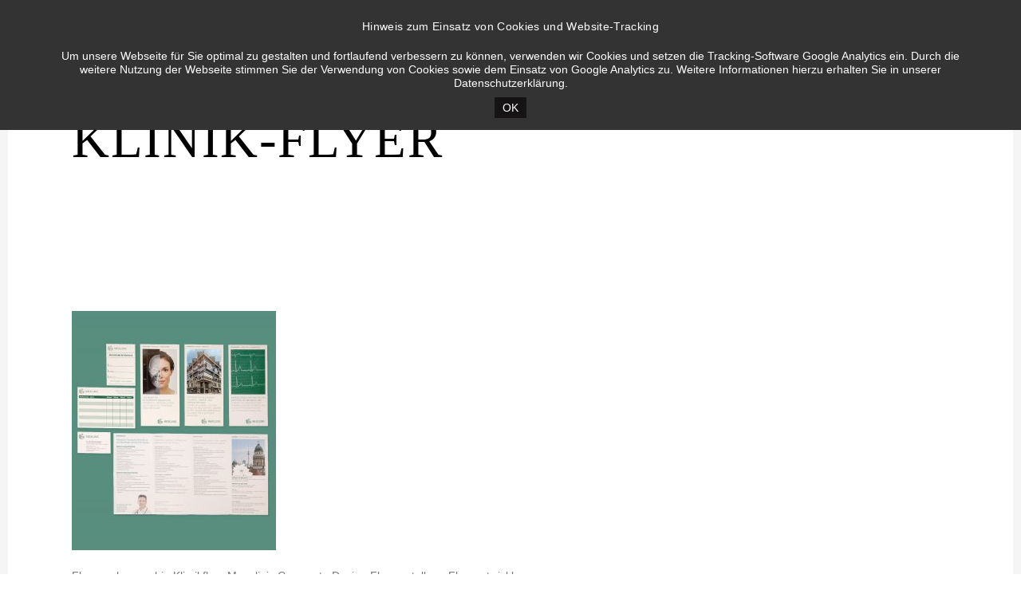

--- FILE ---
content_type: text/html; charset=UTF-8
request_url: https://www.gronau-design.de/uebersicht/klinik-flyer/
body_size: 13708
content:
<!DOCTYPE html>
<html lang="de">
<head>
	                            <script type="text/javascript" src="https://www.gronau-design.de/wp-content/themes/penumbrawp-child/js/tarteaucitron/tarteaucitron.js"></script>

        <script type="text/javascript">
        tarteaucitron.init({
            "hashtag": "#tarteaucitron",
            "highPrivacy": true,
            "orientation": "top",
            "adblocker": false,
            "showAlertSmall": false,
            "cookieslist": true,
            "removeCredit": true        });
        var tarteaucitronForceLanguage = 'de';
        </script>
                        
			
		<meta charset="UTF-8"/>
		<link rel="profile" href="http://gmpg.org/xfn/11"/>
			
				<meta name="viewport" content="width=device-width,initial-scale=1,user-scalable=yes">
		<meta name='robots' content='index, follow, max-image-preview:large, max-snippet:-1, max-video-preview:-1' />

	<!-- This site is optimized with the Yoast SEO plugin v20.5 - https://yoast.com/wordpress/plugins/seo/ -->
	<title>KLINIK-FLYER - GronauDesign · ADVERTISING &amp; CORPORATE COMMUNICATION</title>
	<link rel="canonical" href="https://www.gronau-design.de/uebersicht/klinik-flyer/" />
	<meta property="og:locale" content="de_DE" />
	<meta property="og:type" content="article" />
	<meta property="og:title" content="KLINIK-FLYER - GronauDesign · ADVERTISING &amp; CORPORATE COMMUNICATION" />
	<meta property="og:description" content="Flyer mehrsprachig Klimikflyer Meoclinic Corporate Design Flyererstellung Flyerentwicklung" />
	<meta property="og:url" content="https://www.gronau-design.de/uebersicht/klinik-flyer/" />
	<meta property="og:site_name" content="GronauDesign · ADVERTISING &amp; CORPORATE COMMUNICATION" />
	<meta property="article:modified_time" content="2019-03-28T16:35:56+00:00" />
	<meta property="og:image" content="https://www.gronau-design.de/uebersicht/klinik-flyer" />
	<meta property="og:image:width" content="960" />
	<meta property="og:image:height" content="1127" />
	<meta property="og:image:type" content="image/jpeg" />
	<meta name="twitter:card" content="summary_large_image" />
	<script type="application/ld+json" class="yoast-schema-graph">{"@context":"https://schema.org","@graph":[{"@type":"WebPage","@id":"https://www.gronau-design.de/uebersicht/klinik-flyer/","url":"https://www.gronau-design.de/uebersicht/klinik-flyer/","name":"KLINIK-FLYER - GronauDesign · ADVERTISING &amp; CORPORATE COMMUNICATION","isPartOf":{"@id":"https://www.gronau-design.de/#website"},"primaryImageOfPage":{"@id":"https://www.gronau-design.de/uebersicht/klinik-flyer/#primaryimage"},"image":{"@id":"https://www.gronau-design.de/uebersicht/klinik-flyer/#primaryimage"},"thumbnailUrl":"https://www.gronau-design.de/wp-content/uploads/2019/03/KLINIK-FLYER.jpg","datePublished":"2019-03-28T16:34:10+00:00","dateModified":"2019-03-28T16:35:56+00:00","breadcrumb":{"@id":"https://www.gronau-design.de/uebersicht/klinik-flyer/#breadcrumb"},"inLanguage":"de","potentialAction":[{"@type":"ReadAction","target":["https://www.gronau-design.de/uebersicht/klinik-flyer/"]}]},{"@type":"ImageObject","inLanguage":"de","@id":"https://www.gronau-design.de/uebersicht/klinik-flyer/#primaryimage","url":"https://www.gronau-design.de/wp-content/uploads/2019/03/KLINIK-FLYER.jpg","contentUrl":"https://www.gronau-design.de/wp-content/uploads/2019/03/KLINIK-FLYER.jpg","width":960,"height":1127,"caption":"Flyer mehrsprachig Klimikflyer Meoclinic Corporate Design Flyererstellung Flyerentwicklung"},{"@type":"BreadcrumbList","@id":"https://www.gronau-design.de/uebersicht/klinik-flyer/#breadcrumb","itemListElement":[{"@type":"ListItem","position":1,"name":"Startseite","item":"https://www.gronau-design.de/"},{"@type":"ListItem","position":2,"name":"Übersicht","item":"https://www.gronau-design.de/uebersicht/"},{"@type":"ListItem","position":3,"name":"KLINIK-FLYER"}]},{"@type":"WebSite","@id":"https://www.gronau-design.de/#website","url":"https://www.gronau-design.de/","name":"GronauDesign · ADVERTISING &amp; CORPORATE COMMUNICATION","description":"","potentialAction":[{"@type":"SearchAction","target":{"@type":"EntryPoint","urlTemplate":"https://www.gronau-design.de/?s={search_term_string}"},"query-input":"required name=search_term_string"}],"inLanguage":"de"}]}</script>
	<!-- / Yoast SEO plugin. -->


<link rel='dns-prefetch' href='//www.gronau-design.de' />
<link rel='dns-prefetch' href='//maps.googleapis.com' />
<link rel="alternate" type="application/rss+xml" title="GronauDesign · ADVERTISING &amp; CORPORATE COMMUNICATION &raquo; Feed" href="https://www.gronau-design.de/feed/" />
<link rel="alternate" type="application/rss+xml" title="GronauDesign · ADVERTISING &amp; CORPORATE COMMUNICATION &raquo; Kommentar-Feed" href="https://www.gronau-design.de/comments/feed/" />
<link rel="alternate" type="application/rss+xml" title="GronauDesign · ADVERTISING &amp; CORPORATE COMMUNICATION &raquo; Kommentar-Feed zu KLINIK-FLYER" href="https://www.gronau-design.de/uebersicht/klinik-flyer/feed/" />
<script type="text/javascript">
window._wpemojiSettings = {"baseUrl":"https:\/\/s.w.org\/images\/core\/emoji\/14.0.0\/72x72\/","ext":".png","svgUrl":"https:\/\/s.w.org\/images\/core\/emoji\/14.0.0\/svg\/","svgExt":".svg","source":{"concatemoji":"https:\/\/www.gronau-design.de\/wp-includes\/js\/wp-emoji-release.min.js?ver=6.2.8"}};
/*! This file is auto-generated */
!function(e,a,t){var n,r,o,i=a.createElement("canvas"),p=i.getContext&&i.getContext("2d");function s(e,t){p.clearRect(0,0,i.width,i.height),p.fillText(e,0,0);e=i.toDataURL();return p.clearRect(0,0,i.width,i.height),p.fillText(t,0,0),e===i.toDataURL()}function c(e){var t=a.createElement("script");t.src=e,t.defer=t.type="text/javascript",a.getElementsByTagName("head")[0].appendChild(t)}for(o=Array("flag","emoji"),t.supports={everything:!0,everythingExceptFlag:!0},r=0;r<o.length;r++)t.supports[o[r]]=function(e){if(p&&p.fillText)switch(p.textBaseline="top",p.font="600 32px Arial",e){case"flag":return s("\ud83c\udff3\ufe0f\u200d\u26a7\ufe0f","\ud83c\udff3\ufe0f\u200b\u26a7\ufe0f")?!1:!s("\ud83c\uddfa\ud83c\uddf3","\ud83c\uddfa\u200b\ud83c\uddf3")&&!s("\ud83c\udff4\udb40\udc67\udb40\udc62\udb40\udc65\udb40\udc6e\udb40\udc67\udb40\udc7f","\ud83c\udff4\u200b\udb40\udc67\u200b\udb40\udc62\u200b\udb40\udc65\u200b\udb40\udc6e\u200b\udb40\udc67\u200b\udb40\udc7f");case"emoji":return!s("\ud83e\udef1\ud83c\udffb\u200d\ud83e\udef2\ud83c\udfff","\ud83e\udef1\ud83c\udffb\u200b\ud83e\udef2\ud83c\udfff")}return!1}(o[r]),t.supports.everything=t.supports.everything&&t.supports[o[r]],"flag"!==o[r]&&(t.supports.everythingExceptFlag=t.supports.everythingExceptFlag&&t.supports[o[r]]);t.supports.everythingExceptFlag=t.supports.everythingExceptFlag&&!t.supports.flag,t.DOMReady=!1,t.readyCallback=function(){t.DOMReady=!0},t.supports.everything||(n=function(){t.readyCallback()},a.addEventListener?(a.addEventListener("DOMContentLoaded",n,!1),e.addEventListener("load",n,!1)):(e.attachEvent("onload",n),a.attachEvent("onreadystatechange",function(){"complete"===a.readyState&&t.readyCallback()})),(e=t.source||{}).concatemoji?c(e.concatemoji):e.wpemoji&&e.twemoji&&(c(e.twemoji),c(e.wpemoji)))}(window,document,window._wpemojiSettings);
</script>
<style type="text/css">
img.wp-smiley,
img.emoji {
	display: inline !important;
	border: none !important;
	box-shadow: none !important;
	height: 1em !important;
	width: 1em !important;
	margin: 0 0.07em !important;
	vertical-align: -0.1em !important;
	background: none !important;
	padding: 0 !important;
}
</style>
	<link rel='stylesheet' id='wp-block-library-css' href='https://www.gronau-design.de/wp-includes/css/dist/block-library/style.min.css?ver=6.2.8' type='text/css' media='all' />
<style id='safe-svg-svg-icon-style-inline-css' type='text/css'>
.safe-svg-cover .safe-svg-inside{display:inline-block;max-width:100%}.safe-svg-cover svg{height:100%;max-height:100%;max-width:100%;width:100%}

</style>
<link rel='stylesheet' id='classic-theme-styles-css' href='https://www.gronau-design.de/wp-includes/css/classic-themes.min.css?ver=6.2.8' type='text/css' media='all' />
<style id='global-styles-inline-css' type='text/css'>
body{--wp--preset--color--black: #000000;--wp--preset--color--cyan-bluish-gray: #abb8c3;--wp--preset--color--white: #ffffff;--wp--preset--color--pale-pink: #f78da7;--wp--preset--color--vivid-red: #cf2e2e;--wp--preset--color--luminous-vivid-orange: #ff6900;--wp--preset--color--luminous-vivid-amber: #fcb900;--wp--preset--color--light-green-cyan: #7bdcb5;--wp--preset--color--vivid-green-cyan: #00d084;--wp--preset--color--pale-cyan-blue: #8ed1fc;--wp--preset--color--vivid-cyan-blue: #0693e3;--wp--preset--color--vivid-purple: #9b51e0;--wp--preset--gradient--vivid-cyan-blue-to-vivid-purple: linear-gradient(135deg,rgba(6,147,227,1) 0%,rgb(155,81,224) 100%);--wp--preset--gradient--light-green-cyan-to-vivid-green-cyan: linear-gradient(135deg,rgb(122,220,180) 0%,rgb(0,208,130) 100%);--wp--preset--gradient--luminous-vivid-amber-to-luminous-vivid-orange: linear-gradient(135deg,rgba(252,185,0,1) 0%,rgba(255,105,0,1) 100%);--wp--preset--gradient--luminous-vivid-orange-to-vivid-red: linear-gradient(135deg,rgba(255,105,0,1) 0%,rgb(207,46,46) 100%);--wp--preset--gradient--very-light-gray-to-cyan-bluish-gray: linear-gradient(135deg,rgb(238,238,238) 0%,rgb(169,184,195) 100%);--wp--preset--gradient--cool-to-warm-spectrum: linear-gradient(135deg,rgb(74,234,220) 0%,rgb(151,120,209) 20%,rgb(207,42,186) 40%,rgb(238,44,130) 60%,rgb(251,105,98) 80%,rgb(254,248,76) 100%);--wp--preset--gradient--blush-light-purple: linear-gradient(135deg,rgb(255,206,236) 0%,rgb(152,150,240) 100%);--wp--preset--gradient--blush-bordeaux: linear-gradient(135deg,rgb(254,205,165) 0%,rgb(254,45,45) 50%,rgb(107,0,62) 100%);--wp--preset--gradient--luminous-dusk: linear-gradient(135deg,rgb(255,203,112) 0%,rgb(199,81,192) 50%,rgb(65,88,208) 100%);--wp--preset--gradient--pale-ocean: linear-gradient(135deg,rgb(255,245,203) 0%,rgb(182,227,212) 50%,rgb(51,167,181) 100%);--wp--preset--gradient--electric-grass: linear-gradient(135deg,rgb(202,248,128) 0%,rgb(113,206,126) 100%);--wp--preset--gradient--midnight: linear-gradient(135deg,rgb(2,3,129) 0%,rgb(40,116,252) 100%);--wp--preset--duotone--dark-grayscale: url('#wp-duotone-dark-grayscale');--wp--preset--duotone--grayscale: url('#wp-duotone-grayscale');--wp--preset--duotone--purple-yellow: url('#wp-duotone-purple-yellow');--wp--preset--duotone--blue-red: url('#wp-duotone-blue-red');--wp--preset--duotone--midnight: url('#wp-duotone-midnight');--wp--preset--duotone--magenta-yellow: url('#wp-duotone-magenta-yellow');--wp--preset--duotone--purple-green: url('#wp-duotone-purple-green');--wp--preset--duotone--blue-orange: url('#wp-duotone-blue-orange');--wp--preset--font-size--small: 13px;--wp--preset--font-size--medium: 20px;--wp--preset--font-size--large: 36px;--wp--preset--font-size--x-large: 42px;--wp--preset--spacing--20: 0.44rem;--wp--preset--spacing--30: 0.67rem;--wp--preset--spacing--40: 1rem;--wp--preset--spacing--50: 1.5rem;--wp--preset--spacing--60: 2.25rem;--wp--preset--spacing--70: 3.38rem;--wp--preset--spacing--80: 5.06rem;--wp--preset--shadow--natural: 6px 6px 9px rgba(0, 0, 0, 0.2);--wp--preset--shadow--deep: 12px 12px 50px rgba(0, 0, 0, 0.4);--wp--preset--shadow--sharp: 6px 6px 0px rgba(0, 0, 0, 0.2);--wp--preset--shadow--outlined: 6px 6px 0px -3px rgba(255, 255, 255, 1), 6px 6px rgba(0, 0, 0, 1);--wp--preset--shadow--crisp: 6px 6px 0px rgba(0, 0, 0, 1);}:where(.is-layout-flex){gap: 0.5em;}body .is-layout-flow > .alignleft{float: left;margin-inline-start: 0;margin-inline-end: 2em;}body .is-layout-flow > .alignright{float: right;margin-inline-start: 2em;margin-inline-end: 0;}body .is-layout-flow > .aligncenter{margin-left: auto !important;margin-right: auto !important;}body .is-layout-constrained > .alignleft{float: left;margin-inline-start: 0;margin-inline-end: 2em;}body .is-layout-constrained > .alignright{float: right;margin-inline-start: 2em;margin-inline-end: 0;}body .is-layout-constrained > .aligncenter{margin-left: auto !important;margin-right: auto !important;}body .is-layout-constrained > :where(:not(.alignleft):not(.alignright):not(.alignfull)){max-width: var(--wp--style--global--content-size);margin-left: auto !important;margin-right: auto !important;}body .is-layout-constrained > .alignwide{max-width: var(--wp--style--global--wide-size);}body .is-layout-flex{display: flex;}body .is-layout-flex{flex-wrap: wrap;align-items: center;}body .is-layout-flex > *{margin: 0;}:where(.wp-block-columns.is-layout-flex){gap: 2em;}.has-black-color{color: var(--wp--preset--color--black) !important;}.has-cyan-bluish-gray-color{color: var(--wp--preset--color--cyan-bluish-gray) !important;}.has-white-color{color: var(--wp--preset--color--white) !important;}.has-pale-pink-color{color: var(--wp--preset--color--pale-pink) !important;}.has-vivid-red-color{color: var(--wp--preset--color--vivid-red) !important;}.has-luminous-vivid-orange-color{color: var(--wp--preset--color--luminous-vivid-orange) !important;}.has-luminous-vivid-amber-color{color: var(--wp--preset--color--luminous-vivid-amber) !important;}.has-light-green-cyan-color{color: var(--wp--preset--color--light-green-cyan) !important;}.has-vivid-green-cyan-color{color: var(--wp--preset--color--vivid-green-cyan) !important;}.has-pale-cyan-blue-color{color: var(--wp--preset--color--pale-cyan-blue) !important;}.has-vivid-cyan-blue-color{color: var(--wp--preset--color--vivid-cyan-blue) !important;}.has-vivid-purple-color{color: var(--wp--preset--color--vivid-purple) !important;}.has-black-background-color{background-color: var(--wp--preset--color--black) !important;}.has-cyan-bluish-gray-background-color{background-color: var(--wp--preset--color--cyan-bluish-gray) !important;}.has-white-background-color{background-color: var(--wp--preset--color--white) !important;}.has-pale-pink-background-color{background-color: var(--wp--preset--color--pale-pink) !important;}.has-vivid-red-background-color{background-color: var(--wp--preset--color--vivid-red) !important;}.has-luminous-vivid-orange-background-color{background-color: var(--wp--preset--color--luminous-vivid-orange) !important;}.has-luminous-vivid-amber-background-color{background-color: var(--wp--preset--color--luminous-vivid-amber) !important;}.has-light-green-cyan-background-color{background-color: var(--wp--preset--color--light-green-cyan) !important;}.has-vivid-green-cyan-background-color{background-color: var(--wp--preset--color--vivid-green-cyan) !important;}.has-pale-cyan-blue-background-color{background-color: var(--wp--preset--color--pale-cyan-blue) !important;}.has-vivid-cyan-blue-background-color{background-color: var(--wp--preset--color--vivid-cyan-blue) !important;}.has-vivid-purple-background-color{background-color: var(--wp--preset--color--vivid-purple) !important;}.has-black-border-color{border-color: var(--wp--preset--color--black) !important;}.has-cyan-bluish-gray-border-color{border-color: var(--wp--preset--color--cyan-bluish-gray) !important;}.has-white-border-color{border-color: var(--wp--preset--color--white) !important;}.has-pale-pink-border-color{border-color: var(--wp--preset--color--pale-pink) !important;}.has-vivid-red-border-color{border-color: var(--wp--preset--color--vivid-red) !important;}.has-luminous-vivid-orange-border-color{border-color: var(--wp--preset--color--luminous-vivid-orange) !important;}.has-luminous-vivid-amber-border-color{border-color: var(--wp--preset--color--luminous-vivid-amber) !important;}.has-light-green-cyan-border-color{border-color: var(--wp--preset--color--light-green-cyan) !important;}.has-vivid-green-cyan-border-color{border-color: var(--wp--preset--color--vivid-green-cyan) !important;}.has-pale-cyan-blue-border-color{border-color: var(--wp--preset--color--pale-cyan-blue) !important;}.has-vivid-cyan-blue-border-color{border-color: var(--wp--preset--color--vivid-cyan-blue) !important;}.has-vivid-purple-border-color{border-color: var(--wp--preset--color--vivid-purple) !important;}.has-vivid-cyan-blue-to-vivid-purple-gradient-background{background: var(--wp--preset--gradient--vivid-cyan-blue-to-vivid-purple) !important;}.has-light-green-cyan-to-vivid-green-cyan-gradient-background{background: var(--wp--preset--gradient--light-green-cyan-to-vivid-green-cyan) !important;}.has-luminous-vivid-amber-to-luminous-vivid-orange-gradient-background{background: var(--wp--preset--gradient--luminous-vivid-amber-to-luminous-vivid-orange) !important;}.has-luminous-vivid-orange-to-vivid-red-gradient-background{background: var(--wp--preset--gradient--luminous-vivid-orange-to-vivid-red) !important;}.has-very-light-gray-to-cyan-bluish-gray-gradient-background{background: var(--wp--preset--gradient--very-light-gray-to-cyan-bluish-gray) !important;}.has-cool-to-warm-spectrum-gradient-background{background: var(--wp--preset--gradient--cool-to-warm-spectrum) !important;}.has-blush-light-purple-gradient-background{background: var(--wp--preset--gradient--blush-light-purple) !important;}.has-blush-bordeaux-gradient-background{background: var(--wp--preset--gradient--blush-bordeaux) !important;}.has-luminous-dusk-gradient-background{background: var(--wp--preset--gradient--luminous-dusk) !important;}.has-pale-ocean-gradient-background{background: var(--wp--preset--gradient--pale-ocean) !important;}.has-electric-grass-gradient-background{background: var(--wp--preset--gradient--electric-grass) !important;}.has-midnight-gradient-background{background: var(--wp--preset--gradient--midnight) !important;}.has-small-font-size{font-size: var(--wp--preset--font-size--small) !important;}.has-medium-font-size{font-size: var(--wp--preset--font-size--medium) !important;}.has-large-font-size{font-size: var(--wp--preset--font-size--large) !important;}.has-x-large-font-size{font-size: var(--wp--preset--font-size--x-large) !important;}
.wp-block-navigation a:where(:not(.wp-element-button)){color: inherit;}
:where(.wp-block-columns.is-layout-flex){gap: 2em;}
.wp-block-pullquote{font-size: 1.5em;line-height: 1.6;}
</style>
<link rel='stylesheet' id='contact-form-7-css' href='https://www.gronau-design.de/wp-content/plugins/contact-form-7/includes/css/styles.css?ver=5.7.5.1' type='text/css' media='all' />
<link rel='stylesheet' id='rs-plugin-settings-css' href='https://www.gronau-design.de/wp-content/plugins/revslider/public/assets/css/rs6.css?ver=6.4.6' type='text/css' media='all' />
<style id='rs-plugin-settings-inline-css' type='text/css'>
#rs-demo-id {}
</style>
<link rel='stylesheet' id='penumbra_edge_default_style-css' href='https://www.gronau-design.de/wp-content/themes/penumbrawp/style.css?ver=6.2.8' type='text/css' media='all' />
<link rel='stylesheet' id='penumbra_edge_child_style-css' href='https://www.gronau-design.de/wp-content/themes/penumbrawp-child/style.css?ver=6.2.8' type='text/css' media='all' />
<link rel='stylesheet' id='penumbra_edge_modules-css' href='https://www.gronau-design.de/wp-content/themes/penumbrawp/assets/css/modules.min.css?ver=6.2.8' type='text/css' media='all' />
<style id='penumbra_edge_modules-inline-css' type='text/css'>
/* generated in /homepages/8/d241522480/htdocs/www.gronau-design.de/wp-content/themes/penumbrawp/framework/admin/options/general/map.php penumbra_edge_page_general_style function */
.page-id-3896.edgtf-paspartu-enabled .edgtf-wrapper { background-color: #f5f5f5;padding: 40px;}

/* generated in /homepages/8/d241522480/htdocs/www.gronau-design.de/wp-content/themes/penumbrawp/framework/admin/options/general/map.php penumbra_edge_page_general_style function */
.page-id-3896.edgtf-paspartu-enabled.edgtf-header-vertical .edgtf-vertical-area-background { left: 40px;}

@media only screen and (max-width: 768px) {/* generated in /homepages/8/d241522480/htdocs/www.gronau-design.de/wp-content/themes/penumbrawp/framework/admin/options/general/map.php penumbra_edge_page_general_style function */
.page-id-3896.edgtf-paspartu-enabled .edgtf-wrapper { padding: 0px;}

}
</style>
<link rel='stylesheet' id='edgtf_font_awesome-css' href='https://www.gronau-design.de/wp-content/themes/penumbrawp/assets/css/font-awesome/css/font-awesome.min.css?ver=6.2.8' type='text/css' media='all' />
<link rel='stylesheet' id='edgtf_font_elegant-css' href='https://www.gronau-design.de/wp-content/themes/penumbrawp/assets/css/elegant-icons/style.min.css?ver=6.2.8' type='text/css' media='all' />
<link rel='stylesheet' id='edgtf_ion_icons-css' href='https://www.gronau-design.de/wp-content/themes/penumbrawp/assets/css/ion-icons/css/ionicons.min.css?ver=6.2.8' type='text/css' media='all' />
<link rel='stylesheet' id='edgtf_linea_icons-css' href='https://www.gronau-design.de/wp-content/themes/penumbrawp/assets/css/linea-icons/style.css?ver=6.2.8' type='text/css' media='all' />
<link rel='stylesheet' id='edgtf_linear_icons-css' href='https://www.gronau-design.de/wp-content/themes/penumbrawp/assets/css/linear-icons/style.css?ver=6.2.8' type='text/css' media='all' />
<link rel='stylesheet' id='edgtf_simple_line_icons-css' href='https://www.gronau-design.de/wp-content/themes/penumbrawp/assets/css/simple-line-icons/simple-line-icons.css?ver=6.2.8' type='text/css' media='all' />
<link rel='stylesheet' id='edgtf_dripicons-css' href='https://www.gronau-design.de/wp-content/themes/penumbrawp/assets/css/dripicons/dripicons.css?ver=6.2.8' type='text/css' media='all' />
<link rel='stylesheet' id='mediaelement-css' href='https://www.gronau-design.de/wp-includes/js/mediaelement/mediaelementplayer-legacy.min.css?ver=4.2.17' type='text/css' media='all' />
<link rel='stylesheet' id='wp-mediaelement-css' href='https://www.gronau-design.de/wp-includes/js/mediaelement/wp-mediaelement.min.css?ver=6.2.8' type='text/css' media='all' />
<link rel='stylesheet' id='penumbra_edge_style_dynamic-css' href='https://www.gronau-design.de/wp-content/themes/penumbrawp/assets/css/style_dynamic.css?ver=1536861173' type='text/css' media='all' />
<link rel='stylesheet' id='penumbra_edge_modules_responsive-css' href='https://www.gronau-design.de/wp-content/themes/penumbrawp/assets/css/modules-responsive.min.css?ver=6.2.8' type='text/css' media='all' />
<link rel='stylesheet' id='penumbra_edge_style_dynamic_responsive-css' href='https://www.gronau-design.de/wp-content/themes/penumbrawp/assets/css/style_dynamic_responsive.css?ver=1536861173' type='text/css' media='all' />
<link rel='stylesheet' id='penumbra_edge_google_fonts-css' href='https://www.gronau-design.de/wp-content/themes/penumbrawp-child/fonts/stylesheet.css?ver=1.0.0' type='text/css' media='all' />
<script type='text/javascript' src='https://www.gronau-design.de/wp-includes/js/jquery/jquery.min.js?ver=3.6.4' id='jquery-core-js'></script>
<script type='text/javascript' src='https://www.gronau-design.de/wp-includes/js/jquery/jquery-migrate.min.js?ver=3.4.0' id='jquery-migrate-js'></script>
<script type='text/javascript' src='https://www.gronau-design.de/wp-content/plugins/revslider/public/assets/js/rbtools.min.js?ver=6.4.4' id='tp-tools-js'></script>
<script type='text/javascript' src='https://www.gronau-design.de/wp-content/plugins/revslider/public/assets/js/rs6.min.js?ver=6.4.6' id='revmin-js'></script>
<link rel="https://api.w.org/" href="https://www.gronau-design.de/wp-json/" /><link rel="alternate" type="application/json" href="https://www.gronau-design.de/wp-json/wp/v2/media/3896" /><link rel="EditURI" type="application/rsd+xml" title="RSD" href="https://www.gronau-design.de/xmlrpc.php?rsd" />
<link rel="wlwmanifest" type="application/wlwmanifest+xml" href="https://www.gronau-design.de/wp-includes/wlwmanifest.xml" />
<meta name="generator" content="WordPress 6.2.8" />
<link rel='shortlink' href='https://www.gronau-design.de/?p=3896' />
<link rel="alternate" type="application/json+oembed" href="https://www.gronau-design.de/wp-json/oembed/1.0/embed?url=https%3A%2F%2Fwww.gronau-design.de%2Fuebersicht%2Fklinik-flyer%2F" />
<link rel="alternate" type="text/xml+oembed" href="https://www.gronau-design.de/wp-json/oembed/1.0/embed?url=https%3A%2F%2Fwww.gronau-design.de%2Fuebersicht%2Fklinik-flyer%2F&#038;format=xml" />
<meta name="generator" content="Powered by WPBakery Page Builder - drag and drop page builder for WordPress."/>
<meta name="generator" content="Powered by Slider Revolution 6.4.6 - responsive, Mobile-Friendly Slider Plugin for WordPress with comfortable drag and drop interface." />
<script type="text/javascript">function setREVStartSize(e){
			//window.requestAnimationFrame(function() {				 
				window.RSIW = window.RSIW===undefined ? window.innerWidth : window.RSIW;	
				window.RSIH = window.RSIH===undefined ? window.innerHeight : window.RSIH;	
				try {								
					var pw = document.getElementById(e.c).parentNode.offsetWidth,
						newh;
					pw = pw===0 || isNaN(pw) ? window.RSIW : pw;
					e.tabw = e.tabw===undefined ? 0 : parseInt(e.tabw);
					e.thumbw = e.thumbw===undefined ? 0 : parseInt(e.thumbw);
					e.tabh = e.tabh===undefined ? 0 : parseInt(e.tabh);
					e.thumbh = e.thumbh===undefined ? 0 : parseInt(e.thumbh);
					e.tabhide = e.tabhide===undefined ? 0 : parseInt(e.tabhide);
					e.thumbhide = e.thumbhide===undefined ? 0 : parseInt(e.thumbhide);
					e.mh = e.mh===undefined || e.mh=="" || e.mh==="auto" ? 0 : parseInt(e.mh,0);		
					if(e.layout==="fullscreen" || e.l==="fullscreen") 						
						newh = Math.max(e.mh,window.RSIH);					
					else{					
						e.gw = Array.isArray(e.gw) ? e.gw : [e.gw];
						for (var i in e.rl) if (e.gw[i]===undefined || e.gw[i]===0) e.gw[i] = e.gw[i-1];					
						e.gh = e.el===undefined || e.el==="" || (Array.isArray(e.el) && e.el.length==0)? e.gh : e.el;
						e.gh = Array.isArray(e.gh) ? e.gh : [e.gh];
						for (var i in e.rl) if (e.gh[i]===undefined || e.gh[i]===0) e.gh[i] = e.gh[i-1];
											
						var nl = new Array(e.rl.length),
							ix = 0,						
							sl;					
						e.tabw = e.tabhide>=pw ? 0 : e.tabw;
						e.thumbw = e.thumbhide>=pw ? 0 : e.thumbw;
						e.tabh = e.tabhide>=pw ? 0 : e.tabh;
						e.thumbh = e.thumbhide>=pw ? 0 : e.thumbh;					
						for (var i in e.rl) nl[i] = e.rl[i]<window.RSIW ? 0 : e.rl[i];
						sl = nl[0];									
						for (var i in nl) if (sl>nl[i] && nl[i]>0) { sl = nl[i]; ix=i;}															
						var m = pw>(e.gw[ix]+e.tabw+e.thumbw) ? 1 : (pw-(e.tabw+e.thumbw)) / (e.gw[ix]);					
						newh =  (e.gh[ix] * m) + (e.tabh + e.thumbh);
					}				
					if(window.rs_init_css===undefined) window.rs_init_css = document.head.appendChild(document.createElement("style"));					
					document.getElementById(e.c).height = newh+"px";
					window.rs_init_css.innerHTML += "#"+e.c+"_wrapper { height: "+newh+"px }";				
				} catch(e){
					console.log("Failure at Presize of Slider:" + e)
				}					   
			//});
		  };</script>
<noscript><style> .wpb_animate_when_almost_visible { opacity: 1; }</style></noscript></head>
<body class="attachment attachment-template-default attachmentid-3896 attachment-jpeg edgt-core-1.0 penumbrawp child-child-ver-1.0.0 penumbrawp-ver-1.0 edgtf-paspartu-enabled edgtf-smooth-scroll edgtf-smooth-page-transitions edgtf-smooth-page-transitions-preloader edgtf-smooth-page-transitions-fadeout edgtf-grid-1300 edgtf-theme-light-skin edgtf-dark-header edgtf-fixed-on-scroll edgtf-dropdown-animate-height edgtf-header-standard edgtf-menu-area-shadow-disable edgtf-menu-area-in-grid-shadow-disable edgtf-menu-area-border-disable edgtf-menu-area-in-grid-border-disable edgtf-logo-area-border-disable edgtf-logo-area-in-grid-border-disable edgtf-header-vertical-shadow-disable edgtf-header-vertical-border-disable edgtf-side-menu-slide-from-right edgtf-default-mobile-header edgtf-sticky-up-mobile-header edgtf-search-covers-header wpb-js-composer js-comp-ver-6.6.0 vc_responsive" itemscope itemtype="http://schema.org/WebPage">
				<div class="edgtf-smooth-transition-loader edgtf-mimic-ajax">
				<div class="edgtf-st-loader">
					<div class="edgtf-st-loader1">
											</div>
				</div>
			</div>
		<section class="edgtf-side-menu">
	<div class="edgtf-close-side-menu-holder">
		<a class="edgtf-close-side-menu" href="#" target="_self">
			<span aria-hidden="true" class="edgtf-icon-linear-icons lnr lnr-cross " ></span>		</a>
	</div>
	<div id="media_image-5" class="widget edgtf-sidearea widget_media_image"><img width="119" height="52" src="https://www.gronau-design.de/wp-content/uploads/2017/11/sidearea-logo.png" class="image wp-image-3431  attachment-full size-full" alt="j" decoding="async" loading="lazy" style="max-width: 100%; height: auto;" /></div><div id="text-8" class="widget edgtf-sidearea widget_text">			<div class="textwidget"><h3>Kontakt</h3>
<p>GronauDesign<br />
Düppelstraße 14<br />
14163 Berlin</p>
<p>T.: 030 805 88 455<br />
F.: 030 805 88 366</p>
<p><a href="mailto:info@gronau-design.de">info@gronau-design.de</a></p>
</div>
		</div><div id="custom_html-7" class="widget_text widget edgtf-sidearea widget_custom_html"><div class="textwidget custom-html-widget">Sie erreichen uns telefonisch
<table border="0" width="100%" cellspacing="0" cellpadding="2">
<tbody>
<tr>
<td>Montag</td>
<td>10:00</td>
<td>–</td>
<td>18:00 Uhr</td>
</tr>
<tr>
<td>Dienstag</td>
<td>10:00</td>
<td>–</td>
<td>18:00 Uhr</td>
</tr>
<tr>
<td>Mittwoch</td>
<td>12:30</td>
<td>–</td>
<td>18:00 Uhr</td>
</tr>
<tr>
<td>Donnerstag</td>
<td>10:00</td>
<td>–</td>
<td>18:00 Uhr</td>
</tr>
<tr>
<td>Freitag</td>
<td>10:00</td>
<td>–</td>
<td>18:00 Uhr</td>
</tr>
</tbody>
</table>
Termine sind nur nach telefonischer Vereinbarung möglich</div></div></section>
    <div class="edgtf-wrapper">
        <div class="edgtf-wrapper-inner">
            
<header class="edgtf-page-header">
		
			<div class="edgtf-fixed-wrapper">
				
	<div class="edgtf-menu-area edgtf-menu-right">
				
						
			<div class="edgtf-vertical-align-containers">
				<div class="edgtf-position-left">
					<div class="edgtf-position-left-inner">
						

<div class="edgtf-logo-wrapper">
    <a itemprop="url" href="https://www.gronau-design.de/" style="height: 61px;">
    	
	        <img itemprop="image" class="edgtf-normal-logo" src="https://www.gronau-design.de/wp-content/uploads/2018/03/GD-Bild-Wortmarke.png" width="268" height="122"  alt="logo"/>	        <img itemprop="image" class="edgtf-dark-logo" src="https://www.gronau-design.de/wp-content/themes/penumbrawp-child/GD-Bild-Wortmarke.svg" width="268" height="122"  alt="dark logo"/>	        <img itemprop="image" class="edgtf-light-logo" src="https://www.gronau-design.de/wp-content/themes/penumbrawp-child/GD-Bild-Wortmarke-Weiss.svg" width="268" height="122"  alt="light logo"/>	        </a>
</div>

											</div>
				</div>
								<div class="edgtf-position-right">
					<div class="edgtf-position-right-inner">
													
<nav class="edgtf-main-menu edgtf-drop-down edgtf-default-nav">
    <ul id="menu-main-menu-main-navigation-mobile-navigation" class="clearfix"><li id="nav-menu-item-3473" class="menu-item menu-item-type-custom menu-item-object-custom menu-item-has-children  has_sub narrow"><a href="#" class=""><span class="item_outer"><span class="item_text">Home</span><i class="edgtf-menu-arrow fa fa-angle-down"></i></span></a>
<div class="second"><div class="inner"><ul>
	<li id="nav-menu-item-3570" class="menu-item menu-item-type-post_type menu-item-object-page "><a href="https://www.gronau-design.de/ueber-uns/" class=""><span class="item_outer"><span class="item_text">Über uns</span></span></a></li>
	<li id="nav-menu-item-4167" class="menu-item menu-item-type-post_type menu-item-object-page "><a href="https://www.gronau-design.de/job/" class=""><span class="item_outer"><span class="item_text">Jobs</span></span></a></li>
</ul></div></div>
</li>
<li id="nav-menu-item-3474" class="menu-item menu-item-type-custom menu-item-object-custom menu-item-has-children  has_sub wide left_position"><a href="#" class=""><span class="item_outer"><span class="item_text">Produkte</span><i class="edgtf-menu-arrow fa fa-angle-down"></i></span></a>
<div class="second"><div class="inner"><ul>
	<li id="nav-menu-item-3762" class="menu-item menu-item-type-custom menu-item-object-custom menu-item-has-children sub"><a href="#0" class=" no_link" onclick="JavaScript: return false;"><span class="item_outer"><span class="item_text">Branding</span></span></a>
	<ul>
		<li id="nav-menu-item-3920" class="menu-item menu-item-type-post_type menu-item-object-page "><a href="https://www.gronau-design.de/aufbau-der-webseite/" class=""><span class="item_outer"><span class="item_text">Aufbau der Webseite</span></span></a></li>
		<li id="nav-menu-item-3917" class="menu-item menu-item-type-post_type menu-item-object-page "><a href="https://www.gronau-design.de/aufbau-der-webseite/" class=""><span class="item_outer"><span class="item_text">Aufbau der Webseite</span></span></a></li>
	</ul>
</li>
	<li id="nav-menu-item-3765" class="menu-item menu-item-type-custom menu-item-object-custom menu-item-has-children sub"><a href="#0" class=" no_link" onclick="JavaScript: return false;"><span class="item_outer"><span class="item_text">Editorial Design</span></span></a>
	<ul>
		<li id="nav-menu-item-3566" class="menu-item menu-item-type-post_type menu-item-object-page "><a href="https://www.gronau-design.de/aufbau-der-webseite/" class=""><span class="item_outer"><span class="item_text">Aufbau der Webseite</span></span></a></li>
	</ul>
</li>
	<li id="nav-menu-item-3764" class="menu-item menu-item-type-custom menu-item-object-custom menu-item-has-children sub"><a href="#0" class=" no_link" onclick="JavaScript: return false;"><span class="item_outer"><span class="item_text">Webdesign</span></span></a>
	<ul>
		<li id="nav-menu-item-3918" class="menu-item menu-item-type-post_type menu-item-object-page "><a href="https://www.gronau-design.de/aufbau-der-webseite/" class=""><span class="item_outer"><span class="item_text">Aufbau der Webseite</span></span></a></li>
	</ul>
</li>
	<li id="nav-menu-item-3763" class="menu-item menu-item-type-custom menu-item-object-custom menu-item-has-children sub"><a href="#0" class=" no_link" onclick="JavaScript: return false;"><span class="item_outer"><span class="item_text">Content</span></span></a>
	<ul>
		<li id="nav-menu-item-3919" class="menu-item menu-item-type-post_type menu-item-object-page "><a href="https://www.gronau-design.de/aufbau-der-webseite/" class=""><span class="item_outer"><span class="item_text">Aufbau der Webseite</span></span></a></li>
	</ul>
</li>
	<li id="nav-menu-item-3922" class="menu-item menu-item-type-custom menu-item-object-custom "><a href="#" class=""><span class="item_outer"><span class="item_text">Events</span></span></a></li>
</ul></div></div>
</li>
<li id="nav-menu-item-3477" class="menu-item menu-item-type-custom menu-item-object-custom menu-item-has-children  has_sub narrow"><a href="#" class=""><span class="item_outer"><span class="item_text">Portfolio</span><i class="edgtf-menu-arrow fa fa-angle-down"></i></span></a>
<div class="second"><div class="inner"><ul>
	<li id="nav-menu-item-3561" class="menu-item menu-item-type-post_type menu-item-object-page "><a href="https://www.gronau-design.de/uebersicht/" class=""><span class="item_outer"><span class="item_text">Übersicht</span></span></a></li>
</ul></div></div>
</li>
<li id="nav-menu-item-3475" class="menu-item menu-item-type-custom menu-item-object-custom menu-item-has-children  has_sub narrow"><a href="#" class=""><span class="item_outer"><span class="item_text">Kontakt</span><i class="edgtf-menu-arrow fa fa-angle-down"></i></span></a>
<div class="second"><div class="inner"><ul>
	<li id="nav-menu-item-3573" class="menu-item menu-item-type-post_type menu-item-object-page "><a href="https://www.gronau-design.de/kontakt/" class=""><span class="item_outer"><span class="item_text">Kontakt</span></span></a></li>
	<li id="nav-menu-item-3814" class="menu-item menu-item-type-post_type menu-item-object-page "><a href="https://www.gronau-design.de/impressum/" class=""><span class="item_outer"><span class="item_text">Impressum</span></span></a></li>
	<li id="nav-menu-item-3815" class="menu-item menu-item-type-post_type menu-item-object-page "><a href="https://www.gronau-design.de/datenschutz/" class=""><span class="item_outer"><span class="item_text">Datenschutz</span></span></a></li>
</ul></div></div>
</li>
</ul></nav>

																	</div>
				</div>
			</div>
			
			</div>
			
			</div>
		
		
	<form action="https://www.gronau-design.de/" class="edgtf-search-cover" method="get">
				<div class="edgtf-form-holder-outer">
				<div class="edgtf-form-holder">
					<div class="edgtf-form-holder-inner">
						<input type="text" placeholder="Suche" name="s" class="edgtf_search_field" autocomplete="off" />
						<div class="edgtf-search-close">
							<a href="#">
								<span aria-hidden="true" class="edgtf-icon-linear-icons lnr lnr-cross "></span>							</a>
						</div>
					</div>
				</div>
			</div>
	</form></header>


<header class="edgtf-mobile-header">
		
	<div class="edgtf-mobile-header-inner">
		<div class="edgtf-mobile-header-holder">
			<div class="edgtf-grid">
				<div class="edgtf-vertical-align-containers">
					<div class="edgtf-vertical-align-containers">
													<div class="edgtf-mobile-menu-opener">
								<a href="javascript:void(0)">
									<span class="edgtf-mobile-menu-icon">
										<span aria-hidden="true" class="edgtf-icon-font-elegant icon_menu " ></span>									</span>
																	</a>
							</div>
												<div class="edgtf-position-center">
							<div class="edgtf-position-center-inner">
								

<div class="edgtf-mobile-logo-wrapper">
    <a itemprop="url" href="https://www.gronau-design.de/" style="height: 61px">
        <img itemprop="image" src="https://www.gronau-design.de/wp-content/uploads/2018/03/GD-Bild-Wortmarke.png" width="268" height="122"  alt="Mobile Logo"/>
    </a>
</div>

							</div>
						</div>
						<div class="edgtf-position-right">
							<div class="edgtf-position-right-inner">
															</div>
						</div>
					</div>
				</div>
			</div>
		</div>
		
<nav class="edgtf-mobile-nav">
    <div class="edgtf-grid">
        <ul id="menu-mobile-menu" class=""><li id="mobile-menu-item-3478" class="menu-item menu-item-type-custom menu-item-object-custom menu-item-has-children  has_sub"><a href="#" class=" edgtf-mobile-no-link"><span>Home</span></a><span class="mobile_arrow"><i class="edgtf-sub-arrow fa fa-angle-right"></i><i class="fa fa-angle-down"></i></span>
<ul class="sub_menu">
	<li id="mobile-menu-item-4088" class="menu-item menu-item-type-post_type menu-item-object-page "><a href="https://www.gronau-design.de/ueber-uns/" class=""><span>Über uns</span></a></li>
	<li id="mobile-menu-item-4166" class="menu-item menu-item-type-post_type menu-item-object-page "><a href="https://www.gronau-design.de/job/" class=""><span>Jobs</span></a></li>
</ul>
</li>
<li id="mobile-menu-item-3479" class="menu-item menu-item-type-custom menu-item-object-custom menu-item-has-children  has_sub"><a href="#" class=" edgtf-mobile-no-link"><span>Produkte</span></a><span class="mobile_arrow"><i class="edgtf-sub-arrow fa fa-angle-right"></i><i class="fa fa-angle-down"></i></span>
<ul class="sub_menu">
	<li id="mobile-menu-item-4089" class="menu-item menu-item-type-custom menu-item-object-custom menu-item-has-children  has_sub"><h6><span>Branding</span></h6><span class="mobile_arrow"><i class="edgtf-sub-arrow fa fa-angle-right"></i><i class="fa fa-angle-down"></i></span>
	<ul class="sub_menu">
		<li id="mobile-menu-item-4090" class="menu-item menu-item-type-post_type menu-item-object-page "><a href="https://www.gronau-design.de/aufbau-der-webseite/" class=""><span>Aufbau der Webseite</span></a></li>
		<li id="mobile-menu-item-4091" class="menu-item menu-item-type-post_type menu-item-object-page "><a href="https://www.gronau-design.de/aufbau-der-webseite/" class=""><span>Aufbau der Webseite</span></a></li>
	</ul>
</li>
	<li id="mobile-menu-item-4095" class="menu-item menu-item-type-custom menu-item-object-custom menu-item-has-children  has_sub"><a href="#0" class=""><span>Editorial Design</span></a><span class="mobile_arrow"><i class="edgtf-sub-arrow fa fa-angle-right"></i><i class="fa fa-angle-down"></i></span>
	<ul class="sub_menu">
		<li id="mobile-menu-item-4093" class="menu-item menu-item-type-post_type menu-item-object-page "><a href="https://www.gronau-design.de/aufbau-der-webseite/" class=""><span>Aufbau der Webseite</span></a></li>
	</ul>
</li>
	<li id="mobile-menu-item-4096" class="menu-item menu-item-type-custom menu-item-object-custom menu-item-has-children  has_sub"><a href="#0" class=""><span>Webdesign</span></a><span class="mobile_arrow"><i class="edgtf-sub-arrow fa fa-angle-right"></i><i class="fa fa-angle-down"></i></span>
	<ul class="sub_menu">
		<li id="mobile-menu-item-4094" class="menu-item menu-item-type-post_type menu-item-object-page "><a href="https://www.gronau-design.de/aufbau-der-webseite/" class=""><span>Aufbau der Webseite</span></a></li>
	</ul>
</li>
	<li id="mobile-menu-item-4097" class="menu-item menu-item-type-custom menu-item-object-custom menu-item-has-children  has_sub"><a href="#0" class=""><span>Content</span></a><span class="mobile_arrow"><i class="edgtf-sub-arrow fa fa-angle-right"></i><i class="fa fa-angle-down"></i></span>
	<ul class="sub_menu">
		<li id="mobile-menu-item-4098" class="menu-item menu-item-type-post_type menu-item-object-page "><a href="https://www.gronau-design.de/aufbau-der-webseite/" class=""><span>Aufbau der Webseite</span></a></li>
	</ul>
</li>
	<li id="mobile-menu-item-4101" class="menu-item menu-item-type-custom menu-item-object-custom menu-item-has-children  has_sub"><a href="#0" class=""><span>Events</span></a><span class="mobile_arrow"><i class="edgtf-sub-arrow fa fa-angle-right"></i><i class="fa fa-angle-down"></i></span>
	<ul class="sub_menu">
		<li id="mobile-menu-item-4099" class="menu-item menu-item-type-post_type menu-item-object-page "><a href="https://www.gronau-design.de/aufbau-der-webseite/" class=""><span>Aufbau der Webseite</span></a></li>
	</ul>
</li>
</ul>
</li>
<li id="mobile-menu-item-4102" class="menu-item menu-item-type-custom menu-item-object-custom menu-item-has-children  has_sub"><a href="#0" class=""><span>Portfolio</span></a><span class="mobile_arrow"><i class="edgtf-sub-arrow fa fa-angle-right"></i><i class="fa fa-angle-down"></i></span>
<ul class="sub_menu">
	<li id="mobile-menu-item-4103" class="menu-item menu-item-type-post_type menu-item-object-page "><a href="https://www.gronau-design.de/uebersicht/" class=""><span>Übersicht</span></a></li>
</ul>
</li>
<li id="mobile-menu-item-4104" class="menu-item menu-item-type-custom menu-item-object-custom menu-item-has-children  has_sub"><a href="#0" class=""><span>Kontakt</span></a><span class="mobile_arrow"><i class="edgtf-sub-arrow fa fa-angle-right"></i><i class="fa fa-angle-down"></i></span>
<ul class="sub_menu">
	<li id="mobile-menu-item-4105" class="menu-item menu-item-type-post_type menu-item-object-page "><a href="https://www.gronau-design.de/kontakt/" class=""><span>Kontakt</span></a></li>
	<li id="mobile-menu-item-4107" class="menu-item menu-item-type-post_type menu-item-object-page "><a href="https://www.gronau-design.de/impressum/" class=""><span>Impressum</span></a></li>
	<li id="mobile-menu-item-4106" class="menu-item menu-item-type-post_type menu-item-object-page "><a href="https://www.gronau-design.de/datenschutz/" class=""><span>Datenschutz</span></a></li>
</ul>
</li>
</ul>    </div>
</nav>

	</div>
	
	<form action="https://www.gronau-design.de/" class="edgtf-search-cover" method="get">
				<div class="edgtf-form-holder-outer">
				<div class="edgtf-form-holder">
					<div class="edgtf-form-holder-inner">
						<input type="text" placeholder="Suche" name="s" class="edgtf_search_field" autocomplete="off" />
						<div class="edgtf-search-close">
							<a href="#">
								<span aria-hidden="true" class="edgtf-icon-linear-icons lnr lnr-cross "></span>							</a>
						</div>
					</div>
				</div>
			</div>
	</form></header>

			<a id='edgtf-back-to-top' href='#'>
                <span class="edgtf-btt-inner">
                    <span class="edgtf-btt-icon icon icon-arrows-slim-up"></span>
					<span class="edgtf-btt-text">Top </span>
                    <span class="edgtf-btt-icon icon icon-arrows-slim-up"></span>
                </span>
			</a>
			        
            <div class="edgtf-content" style="margin-top: -90px">
                <div class="edgtf-content-inner">
										
<div class="edgtf-title-holder edgtf-standard-type" style="height: 330px" data-height="240">
    		<div class="edgtf-title-wrapper" style="height: 240px;padding-top: 90px">
		<div class="edgtf-title-inner">
			<div class="edgtf-grid">
									<h1 class="edgtf-page-title entry-title" >KLINIK-FLYER</h1>
											</div>
	    </div>
	</div>
    </div>


<div class="edgtf-container edgtf-default-page-template">
		
	<div class="edgtf-container-inner clearfix">
							<div class="edgtf-grid-row">
				<div class="edgtf-page-content-holder edgtf-grid-col-12">
					<p class="attachment"><a href='https://www.gronau-design.de/wp-content/uploads/2019/03/KLINIK-FLYER.jpg'><img width="256" height="300" src="https://www.gronau-design.de/wp-content/uploads/2019/03/KLINIK-FLYER-256x300.jpg" class="attachment-medium size-medium" alt="Flyer mehrsprachig Klimikflyer Meoclinic Corporate Design Flyererstellung Flyerentwicklung" decoding="async" loading="lazy" srcset="https://www.gronau-design.de/wp-content/uploads/2019/03/KLINIK-FLYER-256x300.jpg 256w, https://www.gronau-design.de/wp-content/uploads/2019/03/KLINIK-FLYER-768x902.jpg 768w, https://www.gronau-design.de/wp-content/uploads/2019/03/KLINIK-FLYER-872x1024.jpg 872w, https://www.gronau-design.de/wp-content/uploads/2019/03/KLINIK-FLYER.jpg 960w" sizes="(max-width: 256px) 100vw, 256px" /></a></p>
<p>Flyer mehrsprachig Klimikflyer Meoclinic Corporate Design Flyererstellung Flyerentwicklung</p>
	<div class="edgtf-comment-holder clearfix" id="comments">
					</div>
	
            <div class="edgtf-comment-form">
            <div class="edgtf-comment-form-inner">
                	<div id="respond" class="comment-respond">
		<h4 id="reply-title" class="comment-reply-title">Post a Comment <small><a rel="nofollow" id="cancel-comment-reply-link" href="/uebersicht/klinik-flyer/#respond" style="display:none;">cancel reply</a></small></h4><p class="must-log-in">Du musst <a href="https://www.gronau-design.de/wp-login.php?redirect_to=https%3A%2F%2Fwww.gronau-design.de%2Fuebersicht%2Fklinik-flyer%2F">angemeldet</a> sein, um einen Kommentar abzugeben.</p>	</div><!-- #respond -->
	            </div>
        </div>
    					</div>
							</div>
			</div>
	
	</div>

</div> <!-- close div.content_inner -->
	</div>  <!-- close div.content -->
					<footer class="edgtf-page-footer">
				<div class="edgtf-footer-top-holder">
	<div class="edgtf-footer-top-inner edgtf-grid">
		<div class="edgtf-grid-row edgtf-footer-top-alignment-center">
							<div class="edgtf-column-content edgtf-grid-col-12">
					<div class="widget edgtf-separator-widget"><div class="edgtf-separator-holder clearfix  edgtf-separator-center edgtf-separator-normal">
	<div class="edgtf-separator" style="border-style: solid;margin-top: 24px"></div>
</div>
</div><div id="media_image-4" class="widget edgtf-footer-column-1 widget_media_image"><img width="139" height="61" src="https://www.gronau-design.de/wp-content/uploads/2017/11/logo-footerW.png" class="image wp-image-3446  attachment-full size-full" alt="m" decoding="async" loading="lazy" style="max-width: 100%; height: auto;" /></div><div id="text-7" class="widget edgtf-footer-column-1 widget_text">			<div class="textwidget"></div>
		</div><div class="widget edgtf-button-widget"><a itemprop="url" href="https://www.gronau-design.de/kontakt/" target="_blank" style="color: #000" class="edgtf-btn edgtf-btn-small edgtf-btn-simple"  >
    <span class="edgtf-btn-text">Kontakt</span>
        </a></div>				</div>
					</div>
	</div>
</div>			</footer>
			</div> <!-- close div.edgtf-wrapper-inner  -->
</div> <!-- close div.edgtf-wrapper -->
<script type='text/javascript' src='https://www.gronau-design.de/wp-content/plugins/contact-form-7/includes/swv/js/index.js?ver=5.7.5.1' id='swv-js'></script>
<script type='text/javascript' id='contact-form-7-js-extra'>
/* <![CDATA[ */
var wpcf7 = {"api":{"root":"https:\/\/www.gronau-design.de\/wp-json\/","namespace":"contact-form-7\/v1"}};
/* ]]> */
</script>
<script type='text/javascript' src='https://www.gronau-design.de/wp-content/plugins/contact-form-7/includes/js/index.js?ver=5.7.5.1' id='contact-form-7-js'></script>
<script type='text/javascript' src='https://www.gronau-design.de/wp-includes/js/jquery/ui/core.min.js?ver=1.13.2' id='jquery-ui-core-js'></script>
<script type='text/javascript' src='https://www.gronau-design.de/wp-includes/js/jquery/ui/tabs.min.js?ver=1.13.2' id='jquery-ui-tabs-js'></script>
<script type='text/javascript' src='https://www.gronau-design.de/wp-includes/js/jquery/ui/accordion.min.js?ver=1.13.2' id='jquery-ui-accordion-js'></script>
<script type='text/javascript' id='mediaelement-core-js-before'>
var mejsL10n = {"language":"de","strings":{"mejs.download-file":"Datei herunterladen","mejs.install-flash":"Du verwendest einen Browser, der nicht den Flash-Player aktiviert oder installiert hat. Bitte aktiviere dein Flash-Player-Plugin oder lade die neueste Version von https:\/\/get.adobe.com\/flashplayer\/ herunter","mejs.fullscreen":"Vollbild","mejs.play":"Wiedergeben","mejs.pause":"Pausieren","mejs.time-slider":"Zeit-Schieberegler","mejs.time-help-text":"Benutze die Pfeiltasten Links\/Rechts, um 1\u00a0Sekunde vor- oder zur\u00fcckzuspringen. Mit den Pfeiltasten Hoch\/Runter kannst du um 10\u00a0Sekunden vor- oder zur\u00fcckspringen.","mejs.live-broadcast":"Live-\u00dcbertragung","mejs.volume-help-text":"Pfeiltasten Hoch\/Runter benutzen, um die Lautst\u00e4rke zu regeln.","mejs.unmute":"Lautschalten","mejs.mute":"Stummschalten","mejs.volume-slider":"Lautst\u00e4rkeregler","mejs.video-player":"Video-Player","mejs.audio-player":"Audio-Player","mejs.captions-subtitles":"Untertitel","mejs.captions-chapters":"Kapitel","mejs.none":"Keine","mejs.afrikaans":"Afrikaans","mejs.albanian":"Albanisch","mejs.arabic":"Arabisch","mejs.belarusian":"Wei\u00dfrussisch","mejs.bulgarian":"Bulgarisch","mejs.catalan":"Katalanisch","mejs.chinese":"Chinesisch","mejs.chinese-simplified":"Chinesisch (vereinfacht)","mejs.chinese-traditional":"Chinesisch (traditionell)","mejs.croatian":"Kroatisch","mejs.czech":"Tschechisch","mejs.danish":"D\u00e4nisch","mejs.dutch":"Niederl\u00e4ndisch","mejs.english":"Englisch","mejs.estonian":"Estnisch","mejs.filipino":"Filipino","mejs.finnish":"Finnisch","mejs.french":"Franz\u00f6sisch","mejs.galician":"Galicisch","mejs.german":"Deutsch","mejs.greek":"Griechisch","mejs.haitian-creole":"Haitianisch-Kreolisch","mejs.hebrew":"Hebr\u00e4isch","mejs.hindi":"Hindi","mejs.hungarian":"Ungarisch","mejs.icelandic":"Isl\u00e4ndisch","mejs.indonesian":"Indonesisch","mejs.irish":"Irisch","mejs.italian":"Italienisch","mejs.japanese":"Japanisch","mejs.korean":"Koreanisch","mejs.latvian":"Lettisch","mejs.lithuanian":"Litauisch","mejs.macedonian":"Mazedonisch","mejs.malay":"Malaiisch","mejs.maltese":"Maltesisch","mejs.norwegian":"Norwegisch","mejs.persian":"Persisch","mejs.polish":"Polnisch","mejs.portuguese":"Portugiesisch","mejs.romanian":"Rum\u00e4nisch","mejs.russian":"Russisch","mejs.serbian":"Serbisch","mejs.slovak":"Slowakisch","mejs.slovenian":"Slowenisch","mejs.spanish":"Spanisch","mejs.swahili":"Suaheli","mejs.swedish":"Schwedisch","mejs.tagalog":"Tagalog","mejs.thai":"Thai","mejs.turkish":"T\u00fcrkisch","mejs.ukrainian":"Ukrainisch","mejs.vietnamese":"Vietnamesisch","mejs.welsh":"Walisisch","mejs.yiddish":"Jiddisch"}};
</script>
<script type='text/javascript' src='https://www.gronau-design.de/wp-includes/js/mediaelement/mediaelement-and-player.min.js?ver=4.2.17' id='mediaelement-core-js'></script>
<script type='text/javascript' src='https://www.gronau-design.de/wp-includes/js/mediaelement/mediaelement-migrate.min.js?ver=6.2.8' id='mediaelement-migrate-js'></script>
<script type='text/javascript' id='mediaelement-js-extra'>
/* <![CDATA[ */
var _wpmejsSettings = {"pluginPath":"\/wp-includes\/js\/mediaelement\/","classPrefix":"mejs-","stretching":"responsive","audioShortcodeLibrary":"mediaelement","videoShortcodeLibrary":"mediaelement"};
/* ]]> */
</script>
<script type='text/javascript' src='https://www.gronau-design.de/wp-includes/js/mediaelement/wp-mediaelement.min.js?ver=6.2.8' id='wp-mediaelement-js'></script>
<script type='text/javascript' src='https://www.gronau-design.de/wp-content/themes/penumbrawp/assets/js/modules/plugins/jquery.appear.js?ver=6.2.8' id='appear-js'></script>
<script type='text/javascript' src='https://www.gronau-design.de/wp-content/themes/penumbrawp/assets/js/modules/plugins/modernizr.min.js?ver=6.2.8' id='modernizr-js'></script>
<script type='text/javascript' src='https://www.gronau-design.de/wp-includes/js/hoverIntent.min.js?ver=1.10.2' id='hoverIntent-js'></script>
<script type='text/javascript' src='https://www.gronau-design.de/wp-content/themes/penumbrawp/assets/js/modules/plugins/jquery.plugin.js?ver=6.2.8' id='jquery-plugin-js'></script>
<script type='text/javascript' src='https://www.gronau-design.de/wp-content/themes/penumbrawp/assets/js/modules/plugins/owl.carousel.min.js?ver=6.2.8' id='owl-carousel-js'></script>
<script type='text/javascript' src='https://www.gronau-design.de/wp-content/themes/penumbrawp/assets/js/modules/plugins/jquery.waypoints.min.js?ver=6.2.8' id='waypoints-js'></script>
<script type='text/javascript' src='https://www.gronau-design.de/wp-content/themes/penumbrawp/assets/js/modules/plugins/Chart.min.js?ver=6.2.8' id='chart-js'></script>
<script type='text/javascript' src='https://www.gronau-design.de/wp-content/themes/penumbrawp/assets/js/modules/plugins/fluidvids.min.js?ver=6.2.8' id='fluidvids-js'></script>
<script type='text/javascript' src='https://www.gronau-design.de/wp-content/plugins/js_composer/assets/lib/prettyphoto/js/jquery.prettyPhoto.min.js?ver=6.6.0' id='prettyphoto-js'></script>
<script type='text/javascript' src='https://www.gronau-design.de/wp-content/themes/penumbrawp/assets/js/modules/plugins/jquery.nicescroll.min.js?ver=6.2.8' id='nicescroll-js'></script>
<script type='text/javascript' src='https://www.gronau-design.de/wp-content/themes/penumbrawp/assets/js/modules/plugins/ScrollToPlugin.min.js?ver=6.2.8' id='ScrollToPlugin-js'></script>
<script type='text/javascript' src='https://www.gronau-design.de/wp-content/themes/penumbrawp/assets/js/modules/plugins/parallax.min.js?ver=6.2.8' id='parallax-js'></script>
<script type='text/javascript' src='https://www.gronau-design.de/wp-content/themes/penumbrawp/assets/js/modules/plugins/jquery.waitforimages.js?ver=6.2.8' id='waitforimages-js'></script>
<script type='text/javascript' src='https://www.gronau-design.de/wp-content/themes/penumbrawp/assets/js/modules/plugins/jquery.easing.1.3.js?ver=6.2.8' id='jquery-easing-1.3-js'></script>
<script type='text/javascript' src='https://www.gronau-design.de/wp-content/plugins/js_composer/assets/lib/bower/isotope/dist/isotope.pkgd.min.js?ver=6.6.0' id='isotope-js'></script>
<script type='text/javascript' src='https://www.gronau-design.de/wp-content/themes/penumbrawp/assets/js/modules/plugins/packery-mode.pkgd.min.js?ver=6.2.8' id='packery-js'></script>
<script type='text/javascript' src='https://www.gronau-design.de/wp-content/themes/penumbrawp/assets/js/modules/plugins/jquery.mousewheel.min.js?ver=6.2.8' id='mousewheel-js'></script>
<script type='text/javascript' src='https://www.gronau-design.de/wp-content/themes/penumbrawp/assets/js/modules/plugins/jquery.parallax-scroll.js?ver=6.2.8' id='parallax-scroll-js'></script>
<script type='text/javascript' src='https://www.gronau-design.de/wp-content/plugins/edge-cpt/shortcodes/countdown/assets/js/plugins/jquery.countdown.min.js?ver=6.2.8' id='countdown-js'></script>
<script type='text/javascript' src='https://www.gronau-design.de/wp-content/plugins/edge-cpt/shortcodes/counter/assets/js/plugins/counter.js?ver=6.2.8' id='counter-js'></script>
<script type='text/javascript' src='https://www.gronau-design.de/wp-content/plugins/edge-cpt/shortcodes/counter/assets/js/plugins/absoluteCounter.min.js?ver=6.2.8' id='absoluteCounter-js'></script>
<script type='text/javascript' src='https://www.gronau-design.de/wp-content/plugins/edge-cpt/shortcodes/custom-font/assets/js/plugins/typed.js?ver=6.2.8' id='typed-js'></script>
<script type='text/javascript' src='https://www.gronau-design.de/wp-content/plugins/edge-cpt/shortcodes/pie-chart/assets/js/plugins/easypiechart.js?ver=6.2.8' id='easypiechart-js'></script>
<script type='text/javascript' src='https://www.gronau-design.de/wp-content/plugins/edge-cpt/shortcodes/vertical-split-slider/assets/js/plugins/jquery.multiscroll.min.js?ver=6.2.8' id='multiscroll-js'></script>
<script type='text/javascript' src='//maps.googleapis.com/maps/api/js?key=AIzaSyCLblIOna1vkTtFPoEyjRM5K2H51pA10OY&#038;ver=6.2.8' id='penumbra_edge_google_map_api-js'></script>
<script type='text/javascript' id='penumbra_edge_modules-js-extra'>
/* <![CDATA[ */
var edgtfGlobalVars = {"vars":{"edgtfAddForAdminBar":0,"edgtfElementAppearAmount":-100,"edgtfAjaxUrl":"https:\/\/www.gronau-design.de\/wp-admin\/admin-ajax.php","edgtfStickyHeaderHeight":0,"edgtfStickyHeaderTransparencyHeight":70,"edgtfTopBarHeight":0,"edgtfLogoAreaHeight":0,"edgtfMenuAreaHeight":90,"edgtfMobileHeaderHeight":70}};
var edgtfPerPageVars = {"vars":{"edgtfStickyScrollAmount":0,"edgtfHeaderTransparencyHeight":0,"edgtfHeaderVerticalWidth":0}};
/* ]]> */
</script>
<script type='text/javascript' src='https://www.gronau-design.de/wp-content/themes/penumbrawp/assets/js/modules.min.js?ver=6.2.8' id='penumbra_edge_modules-js'></script>
<script type='text/javascript' src='https://www.gronau-design.de/wp-includes/js/comment-reply.min.js?ver=6.2.8' id='comment-reply-js'></script>
                                <script type="text/javascript">
        var tarteaucitron_interval = setInterval(function() {
            if (typeof tarteaucitron.services.iframe.name == 'undefined') {
                return;
            }
            clearInterval(tarteaucitron_interval);
            
            tarteaucitron.services.iframe.name = 'name';
            tarteaucitron.services.iframe.uri = 'privacy url';
            tarteaucitron.services.iframe.cookies = ['cookie 1', 'cookie 2'];
        }, 10);
        (tarteaucitron.job = tarteaucitron.job || []).push('iframe');
        </script>
        <script type="text/javascript">
        tarteaucitron.user.googletagmanagerId = 'UA-125717606-1';
        (tarteaucitron.job = tarteaucitron.job || []).push('googletagmanager');
        </script>
        <script type="text/javascript">
        tarteaucitron.user.googlemapsKey = 'AIzaSyCLblIOna1vkTtFPoEyjRM5K2H51pA10OY';
        (tarteaucitron.job = tarteaucitron.job || []).push('googlemaps');
        </script>
        <script type="text/javascript">
        tarteaucitron.user.typekitId = 'cqs3elr';
        (tarteaucitron.job = tarteaucitron.job || []).push('typekit');
        </script>
                        </body>
</html>

--- FILE ---
content_type: text/css
request_url: https://www.gronau-design.de/wp-content/themes/penumbrawp/assets/css/style_dynamic.css?ver=1536861173
body_size: 776
content:
/* generated in /homepages/8/d241522480/htdocs/www.gronau-design.de/wp-content/themes/penumbrawp/framework/modules/header/types/top-header/admin/custom-styles/top-header-custom-styles.php penumbra_edge_header_top_bar_styles function */
.edgtf-top-bar-background { height: 91px;}

/* generated in /homepages/8/d241522480/htdocs/www.gronau-design.de/wp-content/themes/penumbrawp/framework/modules/header/admin/custom-styles/header-custom-styles.php penumbra_edge_header_menu_area_styles function */
.edgtf-page-header .edgtf-menu-area { background-color: rgba(255, 255, 255, 0);}

/* generated in /homepages/8/d241522480/htdocs/www.gronau-design.de/wp-content/themes/penumbrawp/framework/modules/header/admin/custom-styles/header-custom-styles.php penumbra_edge_header_logo_area_styles function */
.edgtf-header-centered .edgtf-logo-area .edgtf-logo-wrapper { padding: ;}



--- FILE ---
content_type: text/css
request_url: https://www.gronau-design.de/wp-content/themes/penumbrawp/assets/css/style_dynamic_responsive.css?ver=1536861173
body_size: 362
content:
@media only screen and (max-width: 1024px){
}

@media only screen and (min-width: 769px) and (max-width: 1024px){
}

@media only screen and (min-width: 681px) and (max-width: 768px){
}

@media only screen and (max-width: 680px){
/* generated in /homepages/8/d241522480/htdocs/www.gronau-design.de/wp-content/themes/penumbrawp/assets/custom-styles/general-custom-styles-responsive.php penumbra_edge_h1_responsive_styles2 function */
h1 { font-size: 30px;}

}

--- FILE ---
content_type: text/css
request_url: https://www.gronau-design.de/wp-content/themes/penumbrawp-child/fonts/stylesheet.css?ver=1.0.0
body_size: 4987
content:
@font-face {
    font-family: 'Roboto';
    src: url('Roboto-ThinItalic.eot');
    src: url('Roboto-ThinItalic.eot?#iefix') format('embedded-opentype'),
        url('Roboto-ThinItalic.woff2') format('woff2'),
        url('Roboto-ThinItalic.woff') format('woff'),
        url('Roboto-ThinItalic.ttf') format('truetype'),
        url('Roboto-ThinItalic.svg#Roboto-ThinItalic') format('svg');
    font-weight: 100;
    font-style: italic;
}

@font-face {
    font-family: 'Roboto';
    src: url('Roboto-Italic.eot');
    src: url('Roboto-Italic.eot?#iefix') format('embedded-opentype'),
        url('Roboto-Italic.woff2') format('woff2'),
        url('Roboto-Italic.woff') format('woff'),
        url('Roboto-Italic.ttf') format('truetype'),
        url('Roboto-Italic.svg#Roboto-Italic') format('svg');
    font-weight: normal;
    font-style: italic;
}

@font-face {
    font-family: 'Roboto';
    src: url('Roboto-Regular.eot');
    src: url('Roboto-Regular.eot?#iefix') format('embedded-opentype'),
        url('Roboto-Regular.woff2') format('woff2'),
        url('Roboto-Regular.woff') format('woff'),
        url('Roboto-Regular.ttf') format('truetype'),
        url('Roboto-Regular.svg#Roboto-Regular') format('svg');
    font-weight: normal;
    font-style: normal;
}

@font-face {
    font-family: 'Roboto';
    src: url('Roboto-Light.eot');
    src: url('Roboto-Light.eot?#iefix') format('embedded-opentype'),
        url('Roboto-Light.woff2') format('woff2'),
        url('Roboto-Light.woff') format('woff'),
        url('Roboto-Light.ttf') format('truetype'),
        url('Roboto-Light.svg#Roboto-Light') format('svg');
    font-weight: 300;
    font-style: normal;
}

@font-face {
    font-family: 'Roboto';
    src: url('Roboto-LightItalic.eot');
    src: url('Roboto-LightItalic.eot?#iefix') format('embedded-opentype'),
        url('Roboto-LightItalic.woff2') format('woff2'),
        url('Roboto-LightItalic.woff') format('woff'),
        url('Roboto-LightItalic.ttf') format('truetype'),
        url('Roboto-LightItalic.svg#Roboto-LightItalic') format('svg');
    font-weight: 300;
    font-style: italic;
}

@font-face {
    font-family: 'Roboto';
    src: url('Roboto-BlackItalic.eot');
    src: url('Roboto-BlackItalic.eot?#iefix') format('embedded-opentype'),
        url('Roboto-BlackItalic.woff2') format('woff2'),
        url('Roboto-BlackItalic.woff') format('woff'),
        url('Roboto-BlackItalic.ttf') format('truetype'),
        url('Roboto-BlackItalic.svg#Roboto-BlackItalic') format('svg');
    font-weight: 900;
    font-style: italic;
}

@font-face {
    font-family: 'Roboto';
    src: url('Roboto-Medium.eot');
    src: url('Roboto-Medium.eot?#iefix') format('embedded-opentype'),
        url('Roboto-Medium.woff2') format('woff2'),
        url('Roboto-Medium.woff') format('woff'),
        url('Roboto-Medium.ttf') format('truetype'),
        url('Roboto-Medium.svg#Roboto-Medium') format('svg');
    font-weight: 500;
    font-style: normal;
}

@font-face {
    font-family: 'Roboto';
    src: url('Roboto-MediumItalic.eot');
    src: url('Roboto-MediumItalic.eot?#iefix') format('embedded-opentype'),
        url('Roboto-MediumItalic.woff2') format('woff2'),
        url('Roboto-MediumItalic.woff') format('woff'),
        url('Roboto-MediumItalic.ttf') format('truetype'),
        url('Roboto-MediumItalic.svg#Roboto-MediumItalic') format('svg');
    font-weight: 500;
    font-style: italic;
}

@font-face {
    font-family: 'Roboto';
    src: url('Roboto-Thin.eot');
    src: url('Roboto-Thin.eot?#iefix') format('embedded-opentype'),
        url('Roboto-Thin.woff2') format('woff2'),
        url('Roboto-Thin.woff') format('woff'),
        url('Roboto-Thin.ttf') format('truetype'),
        url('Roboto-Thin.svg#Roboto-Thin') format('svg');
    font-weight: 100;
    font-style: normal;
}

@font-face {
    font-family: 'Roboto';
    src: url('Roboto-Bold.eot');
    src: url('Roboto-Bold.eot?#iefix') format('embedded-opentype'),
        url('Roboto-Bold.woff2') format('woff2'),
        url('Roboto-Bold.woff') format('woff'),
        url('Roboto-Bold.ttf') format('truetype'),
        url('Roboto-Bold.svg#Roboto-Bold') format('svg');
    font-weight: bold;
    font-style: normal;
}

@font-face {
    font-family: 'Roboto';
    src: url('Roboto-Black.eot');
    src: url('Roboto-Black.eot?#iefix') format('embedded-opentype'),
        url('Roboto-Black.woff2') format('woff2'),
        url('Roboto-Black.woff') format('woff'),
        url('Roboto-Black.ttf') format('truetype'),
        url('Roboto-Black.svg#Roboto-Black') format('svg');
    font-weight: 900;
    font-style: normal;
}

@font-face {
    font-family: 'Roboto';
    src: url('Roboto-BoldItalic.eot');
    src: url('Roboto-BoldItalic.eot?#iefix') format('embedded-opentype'),
        url('Roboto-BoldItalic.woff2') format('woff2'),
        url('Roboto-BoldItalic.woff') format('woff'),
        url('Roboto-BoldItalic.ttf') format('truetype'),
        url('Roboto-BoldItalic.svg#Roboto-BoldItalic') format('svg');
    font-weight: bold;
    font-style: italic;
}



--- FILE ---
content_type: image/svg+xml
request_url: https://www.gronau-design.de/wp-content/themes/penumbrawp-child/GD-Bild-Wortmarke-Weiss.svg
body_size: 7029
content:
<?xml version="1.0" encoding="utf-8"?>
<!-- Generator: Adobe Illustrator 16.0.4, SVG Export Plug-In . SVG Version: 6.00 Build 0)  -->
<!DOCTYPE svg PUBLIC "-//W3C//DTD SVG 1.1//EN" "http://www.w3.org/Graphics/SVG/1.1/DTD/svg11.dtd">
<svg version="1.1" id="Ebene_1" xmlns="http://www.w3.org/2000/svg" xmlns:xlink="http://www.w3.org/1999/xlink" x="0px" y="0px"
	 width="187px" height="66px" viewBox="0 0 187 66" enable-background="new 0 0 187 66" xml:space="preserve">
<g>
	<defs>
		<rect id="SVGID_1_" x="9.511" y="18.65" width="167.979" height="28.7"/>
	</defs>
	<clipPath id="SVGID_2_">
		<use xlink:href="#SVGID_1_"  overflow="visible"/>
	</clipPath>
	<path clip-path="url(#SVGID_2_)" fill="#FFFFFF" d="M172.902,30.209c2.737,0,3.38,1.77,3.38,3.539v5.63
		c0,1.367,0.081,1.528,1.207,1.528v0.482h-3.943v-0.482c1.288,0,1.368-0.162,1.368-1.608v-5.469c0-2.091-0.724-2.896-2.333-2.896
		c-1.127,0-2.416,0.965-3.541,2.413v6.032c0,1.367,0.08,1.528,1.368,1.528v0.482h-4.105v-0.482c1.369,0,1.449-0.162,1.449-1.608
		v-6.113c0-1.448-0.161-1.529-1.449-1.529v-0.482c1.046-0.162,1.691-0.403,2.414-0.965l0.242,0.081l0.081,2.011
		C170.165,31.013,171.454,30.209,172.902,30.209 M162.359,34.231c0-1.689-0.885-3.297-2.898-3.297c-1.931,0-2.977,1.608-2.977,3.297
		c0,1.931,1.127,3.378,2.977,3.378C161.393,37.609,162.359,36.162,162.359,34.231 M157.852,41.308
		c-1.368,0.804-2.252,1.689-2.252,2.896c0,1.528,1.609,2.412,3.782,2.412c3.139,0,4.427-1.528,4.427-3.056
		c0-0.964-0.484-2.252-3.14-2.252H157.852z M162.52,31.335c0.805,0.724,1.289,1.689,1.289,2.896c0,2.734-2.094,4.101-4.266,4.101
		c-0.806,0-1.449-0.16-2.093-0.482c-0.725,0.482-1.208,0.885-1.208,1.448c0,0.643,0.806,0.884,2.093,0.884h2.415
		c3.3,0,4.185,1.689,4.185,3.136c0,2.092-1.771,3.941-5.715,3.941c-2.816,0-4.828-0.965-4.828-2.895
		c0-1.529,1.287-2.654,2.576-3.218c-0.886-0.16-1.691-0.643-1.691-1.607c0-0.885,0.725-1.449,1.61-2.011
		c-1.126-0.644-1.77-1.769-1.77-3.297c0-2.574,2.011-4.021,4.265-4.021c1.046,0,1.851,0.241,2.495,0.562l3.22-0.321v0.966
		L162.52,31.335z M151.816,27.555c0,0.805-0.403,1.207-0.966,1.207c-0.483,0-0.885-0.401-0.885-1.207
		c0-0.804,0.402-1.286,0.885-1.286C151.494,26.269,151.816,26.832,151.816,27.555 M151.655,30.29v9.088
		c0,1.367,0.08,1.528,1.609,1.528v0.482h-4.586v-0.482c1.608,0,1.689-0.162,1.689-1.608v-6.194c0-1.448-0.081-1.448-1.689-1.448
		v-0.482c1.287-0.162,1.931-0.403,2.816-0.965L151.655,30.29z M139.421,38.493c0.563,2.011,1.691,2.494,3.3,2.494
		c2.013,0,3.059-1.125,3.059-2.252c0-0.563-0.161-0.966-0.484-1.287c-0.562-0.563-1.528-0.804-2.735-1.368
		c-1.046-0.562-2.013-0.884-2.656-1.528c-0.321-0.483-0.645-1.045-0.645-1.769c0-1.367,1.288-2.574,3.864-2.574
		c1.125,0,2.012,0.161,2.897,0.482c0.08,0.643,0.241,1.367,0.402,2.252l-0.563,0.08c-0.402-1.689-1.046-2.09-2.656-2.09
		c-0.966,0-2.656,0.401-2.656,1.689c0,0.643,0.403,1.207,1.046,1.528c0.885,0.482,2.173,0.804,2.655,1.125
		c1.45,0.644,2.898,1.689,2.898,3.217c0,2.172-2.092,3.217-4.346,3.217c-1.528,0-2.495-0.321-3.461-0.723
		c-0.16-0.966-0.321-1.688-0.482-2.414L139.421,38.493z M136.042,34.955c0-1.368-0.402-4.021-2.978-4.021
		c-0.965,0-2.978,0.562-3.219,4.021H136.042z M137.409,39.137c-1.287,2.252-2.978,2.573-4.105,2.573
		c-3.863,0-4.909-2.975-4.909-6.032c0-2.813,1.529-5.468,4.668-5.468c3.38,0,4.346,3.056,4.346,5.468h-7.565
		c0,4.746,2.333,5.309,3.541,5.309c2.012,0,3.059-1.287,3.462-2.172L137.409,39.137z M117.369,26.027
		c-0.562,0-0.644,0.162-0.644,0.885v12.627c0,0.965,0.082,1.126,0.725,1.126h1.208c3.62,0,6.277-2.012,6.277-7.239
		c0-2.493-0.402-4.263-1.449-5.63c-1.046-1.287-2.495-1.77-4.346-1.77H117.369z M113.587,41.389v-0.563
		c1.529,0,1.689-0.16,1.689-1.688V27.555c0-1.608-0.16-1.688-1.689-1.688v-0.645h5.632c2.415,0,3.945,0.483,5.232,1.85
		c1.448,1.529,2.012,3.7,2.012,6.113c0,5.71-2.816,8.203-7.727,8.203H113.587z M33.059,46.664c0-0.149,4.409-22.696,4.409-22.77
		l-9.788-1.942v13.663c0,1.269,0.225,1.344,1.495,1.344v0.447c-0.822,0-1.719,0-2.541,0.374l-0.149-0.076l-0.075-1.418h-0.074
		c-0.598,0.597-1.793,1.494-3.586,1.494c-0.522,0-1.344-0.076-2.166-0.522c-0.748,0.447-1.121,0.97-1.121,1.417
		c0,0.747,0.821,1.046,2.166,1.046h2.541c3.511,0,4.483,1.717,4.483,3.284c0,0.896-0.374,1.792-1.121,2.539L33.059,46.664z
		 M26.335,28.148c-0.748-0.971-1.868-1.792-3.138-1.792c-0.971,0-2.092,0.373-2.914,1.419c-0.522,0.747-0.896,2.015-0.896,3.807
		c0,3.211,1.419,5.376,3.661,5.376c1.419,0,2.54-0.896,3.287-1.793V28.148z M21.106,40.916c-1.494,0.82-2.316,1.791-2.316,2.986
		c0,1.567,1.644,2.538,3.959,2.538c3.362,0,4.633-1.642,4.633-3.136c0-1.12-0.523-2.388-3.288-2.388H21.106z M110.689,38.735
		c0,0.965,0,1.769,0.081,2.654h-0.724l-0.081-2.09h-0.08c-0.564,1.125-1.852,2.412-4.025,2.412c-1.368,0-4.023-0.644-4.023-5.227
		v-6.836h0.804v6.595c0,2.975,1.047,4.825,3.381,4.825c2.012,0,3.863-1.93,3.863-4.102v-7.318h0.804V38.735z M17.893,31.434
		c0-2.987,1.495-5.825,5.155-5.825c1.494,0,2.615,0.673,3.212,1.271h0.075v-4.256c0-0.447,0-0.747-0.075-0.97l-11.581-2.24
		l-4.408,22.771l2.764,0.598l4.482,0.82c0.15-1.344,1.42-2.389,2.69-2.912c-0.971-0.149-1.868-0.671-1.868-1.717
		c0-0.896,0.748-1.493,1.644-2.015C18.864,36.138,17.893,34.494,17.893,31.434 M12.887,43.453l-2.914-0.596
		c-0.299-0.074-0.523-0.375-0.448-0.672l4.408-22.622c0.149-0.821,0.224-0.97,0.747-0.895l10.086,2.015
		c1.344-0.223,2.017-0.446,2.765-1.044l0.149,0.074v1.493l10.086,1.941c0.298,0.074,0.523,0.373,0.448,0.671l-4.483,23.07
		c-0.074,0.298-0.373,0.523-0.673,0.448l-6.2-1.195c-0.972,0.597-2.391,1.045-4.26,1.045c-2.838,0-4.93-0.97-5.154-2.837
		L12.887,43.453z M97.168,34.955c-2.254-0.08-6.358,0.321-6.358,3.458c0,1.77,1.208,2.654,2.494,2.654
		c2.817,0,3.864-2.332,3.864-3.297V34.955z M97.973,38.654c0,0.885,0,1.85,0.162,2.735h-0.725l-0.162-1.77h-0.079
		c-0.563,0.885-1.852,2.091-3.783,2.091c-2.333,0-3.38-1.689-3.38-3.217c0-2.655,2.334-4.262,7.163-4.182
		c0-1.367,0-4.262-3.139-4.262c-0.965,0-2.011,0.321-2.897,0.964l-0.321-0.562c1.126-0.804,2.414-1.045,3.3-1.045
		c3.299,0,3.862,2.574,3.862,4.584V38.654z M87.028,41.389h-0.806v-6.917c0-2.332-0.885-4.422-3.46-4.422
		c-2.335,0-3.944,2.17-3.944,4.02v7.319h-0.805v-9.087c0-0.966,0-1.771-0.081-2.655h0.804v2.172h0.081
		c0.804-1.448,2.333-2.413,4.105-2.413c0.965,0,4.105,0.402,4.105,4.986V41.389z M69.562,30.049c-3.059,0-4.667,2.734-4.667,5.549
		c0,2.895,2.011,5.468,4.506,5.468c2.576,0,4.749-2.332,4.749-5.548C74.15,33.024,72.782,30.049,69.562,30.049 M74.955,35.438
		c0,4.424-3.059,6.272-5.554,6.272c-2.977,0-5.311-2.412-5.311-6.032c0-4.101,2.655-6.272,5.472-6.272
		C72.782,29.405,74.955,31.898,74.955,35.438 M62.722,30.129h-0.482c-1.932,0-3.3,2.09-3.3,4.745v6.514h-0.725v-8.284
		c0-1.045-0.081-2.333-0.081-3.458h0.724v2.493h0.081c0.482-1.448,1.69-2.734,3.38-2.734c0.161,0,0.241,0,0.402,0.081V30.129z
		 M54.673,40.666c-0.805,0.401-2.414,0.964-4.749,0.964c-5.07,0-7.967-3.458-7.967-8.444c0-4.504,2.816-8.526,8.531-8.526
		c1.69,0,3.139,0.483,3.703,0.725l-0.323,0.643c-0.805-0.401-1.85-0.723-3.461-0.723c-4.748,0-7.645,3.297-7.645,7.881
		c0,4.102,2.415,7.801,7.405,7.801c1.851,0,2.978-0.321,3.701-0.725v-6.193h-4.024v-0.643h4.829V40.666z"/>
</g>
</svg>


--- FILE ---
content_type: image/svg+xml
request_url: https://www.gronau-design.de/wp-content/themes/penumbrawp-child/GD-Bild-Wortmarke.svg
body_size: 7028
content:
<?xml version="1.0" encoding="utf-8"?>
<!-- Generator: Adobe Illustrator 16.0.4, SVG Export Plug-In . SVG Version: 6.00 Build 0)  -->
<!DOCTYPE svg PUBLIC "-//W3C//DTD SVG 1.1//EN" "http://www.w3.org/Graphics/SVG/1.1/DTD/svg11.dtd">
<svg version="1.1" id="Ebene_1" xmlns="http://www.w3.org/2000/svg" xmlns:xlink="http://www.w3.org/1999/xlink" x="0px" y="0px"
	 width="187px" height="66px" viewBox="0 0 187 66" enable-background="new 0 0 187 66" xml:space="preserve">
<g>
	<defs>
		<rect id="SVGID_1_" x="9.511" y="18.65" width="167.979" height="28.7"/>
	</defs>
	<clipPath id="SVGID_2_">
		<use xlink:href="#SVGID_1_"  overflow="visible"/>
	</clipPath>
	<path clip-path="url(#SVGID_2_)" fill="#980165" d="M172.902,30.209c2.737,0,3.38,1.77,3.38,3.539v5.63
		c0,1.367,0.081,1.528,1.207,1.528v0.482h-3.943v-0.482c1.288,0,1.368-0.162,1.368-1.608v-5.469c0-2.091-0.724-2.896-2.333-2.896
		c-1.127,0-2.416,0.965-3.541,2.413v6.032c0,1.367,0.08,1.528,1.368,1.528v0.482h-4.105v-0.482c1.369,0,1.449-0.162,1.449-1.608
		v-6.113c0-1.448-0.161-1.529-1.449-1.529v-0.482c1.046-0.162,1.691-0.403,2.414-0.965l0.242,0.081l0.081,2.011
		C170.165,31.013,171.454,30.209,172.902,30.209 M162.359,34.231c0-1.689-0.885-3.297-2.898-3.297c-1.931,0-2.977,1.608-2.977,3.297
		c0,1.931,1.127,3.378,2.977,3.378C161.393,37.609,162.359,36.162,162.359,34.231 M157.852,41.308
		c-1.368,0.804-2.252,1.689-2.252,2.896c0,1.528,1.609,2.412,3.782,2.412c3.139,0,4.427-1.528,4.427-3.056
		c0-0.964-0.484-2.252-3.14-2.252H157.852z M162.52,31.335c0.805,0.724,1.289,1.689,1.289,2.896c0,2.734-2.094,4.101-4.266,4.101
		c-0.806,0-1.449-0.16-2.093-0.482c-0.725,0.482-1.208,0.885-1.208,1.448c0,0.643,0.806,0.884,2.093,0.884h2.415
		c3.3,0,4.185,1.689,4.185,3.136c0,2.092-1.771,3.941-5.715,3.941c-2.816,0-4.828-0.965-4.828-2.895
		c0-1.529,1.287-2.654,2.576-3.218c-0.886-0.16-1.691-0.643-1.691-1.607c0-0.885,0.725-1.449,1.61-2.011
		c-1.126-0.644-1.77-1.769-1.77-3.297c0-2.574,2.011-4.021,4.265-4.021c1.046,0,1.851,0.241,2.495,0.562l3.22-0.321v0.966
		L162.52,31.335z M151.816,27.555c0,0.805-0.403,1.207-0.966,1.207c-0.483,0-0.885-0.401-0.885-1.207
		c0-0.804,0.402-1.286,0.885-1.286C151.494,26.269,151.816,26.832,151.816,27.555 M151.655,30.29v9.088
		c0,1.367,0.08,1.528,1.609,1.528v0.482h-4.586v-0.482c1.608,0,1.689-0.162,1.689-1.608v-6.194c0-1.448-0.081-1.448-1.689-1.448
		v-0.482c1.287-0.162,1.931-0.403,2.816-0.965L151.655,30.29z M139.421,38.493c0.563,2.011,1.691,2.494,3.3,2.494
		c2.013,0,3.059-1.125,3.059-2.252c0-0.563-0.161-0.966-0.484-1.287c-0.562-0.563-1.528-0.804-2.735-1.368
		c-1.046-0.562-2.013-0.884-2.656-1.528c-0.321-0.483-0.645-1.045-0.645-1.769c0-1.367,1.288-2.574,3.864-2.574
		c1.125,0,2.012,0.161,2.897,0.482c0.08,0.643,0.241,1.367,0.402,2.252l-0.563,0.08c-0.402-1.689-1.046-2.09-2.656-2.09
		c-0.966,0-2.656,0.401-2.656,1.689c0,0.643,0.403,1.207,1.046,1.528c0.885,0.482,2.173,0.804,2.655,1.125
		c1.45,0.644,2.898,1.689,2.898,3.217c0,2.172-2.092,3.217-4.346,3.217c-1.528,0-2.495-0.321-3.461-0.723
		c-0.16-0.966-0.321-1.688-0.482-2.414L139.421,38.493z M136.042,34.955c0-1.368-0.402-4.021-2.978-4.021
		c-0.965,0-2.978,0.562-3.219,4.021H136.042z M137.409,39.137c-1.287,2.252-2.978,2.573-4.105,2.573
		c-3.863,0-4.909-2.975-4.909-6.032c0-2.813,1.529-5.468,4.668-5.468c3.38,0,4.346,3.056,4.346,5.468h-7.565
		c0,4.746,2.333,5.309,3.541,5.309c2.012,0,3.059-1.287,3.462-2.172L137.409,39.137z M117.369,26.027
		c-0.562,0-0.644,0.162-0.644,0.885v12.627c0,0.965,0.082,1.126,0.725,1.126h1.208c3.62,0,6.277-2.012,6.277-7.239
		c0-2.493-0.402-4.263-1.449-5.63c-1.046-1.287-2.495-1.77-4.346-1.77H117.369z M113.587,41.389v-0.563
		c1.529,0,1.689-0.16,1.689-1.688V27.555c0-1.608-0.16-1.688-1.689-1.688v-0.645h5.632c2.415,0,3.945,0.483,5.232,1.85
		c1.448,1.529,2.012,3.7,2.012,6.113c0,5.71-2.816,8.203-7.727,8.203H113.587z M33.059,46.664c0-0.149,4.409-22.696,4.409-22.77
		l-9.788-1.942v13.663c0,1.269,0.225,1.344,1.495,1.344v0.447c-0.822,0-1.719,0-2.541,0.374l-0.149-0.076l-0.075-1.418h-0.074
		c-0.598,0.597-1.793,1.494-3.586,1.494c-0.522,0-1.344-0.076-2.166-0.522c-0.748,0.447-1.121,0.97-1.121,1.417
		c0,0.747,0.821,1.046,2.166,1.046h2.541c3.511,0,4.483,1.717,4.483,3.284c0,0.896-0.374,1.792-1.121,2.539L33.059,46.664z
		 M26.335,28.148c-0.748-0.971-1.868-1.792-3.138-1.792c-0.971,0-2.092,0.373-2.914,1.419c-0.522,0.747-0.896,2.015-0.896,3.807
		c0,3.211,1.419,5.376,3.661,5.376c1.419,0,2.54-0.896,3.287-1.793V28.148z M21.106,40.916c-1.494,0.82-2.316,1.791-2.316,2.986
		c0,1.567,1.644,2.538,3.959,2.538c3.362,0,4.633-1.642,4.633-3.136c0-1.12-0.523-2.388-3.288-2.388H21.106z M110.689,38.735
		c0,0.965,0,1.769,0.081,2.654h-0.724l-0.081-2.09h-0.08c-0.564,1.125-1.852,2.412-4.025,2.412c-1.368,0-4.023-0.644-4.023-5.227
		v-6.836h0.804v6.595c0,2.975,1.047,4.825,3.381,4.825c2.012,0,3.863-1.93,3.863-4.102v-7.318h0.804V38.735z M17.893,31.434
		c0-2.987,1.495-5.825,5.155-5.825c1.494,0,2.615,0.673,3.212,1.271h0.075v-4.256c0-0.447,0-0.747-0.075-0.97l-11.581-2.24
		l-4.408,22.771l2.764,0.598l4.482,0.82c0.15-1.344,1.42-2.389,2.69-2.912c-0.971-0.149-1.868-0.671-1.868-1.717
		c0-0.896,0.748-1.493,1.644-2.015C18.864,36.138,17.893,34.494,17.893,31.434 M12.887,43.453l-2.914-0.596
		c-0.299-0.074-0.523-0.375-0.448-0.672l4.408-22.622c0.149-0.821,0.224-0.97,0.747-0.895l10.086,2.015
		c1.344-0.223,2.017-0.446,2.765-1.044l0.149,0.074v1.493l10.086,1.941c0.298,0.074,0.523,0.373,0.448,0.671l-4.483,23.07
		c-0.074,0.298-0.373,0.523-0.673,0.448l-6.2-1.195c-0.972,0.597-2.391,1.045-4.26,1.045c-2.838,0-4.93-0.97-5.154-2.837
		L12.887,43.453z M97.168,34.955c-2.254-0.08-6.358,0.321-6.358,3.458c0,1.77,1.208,2.654,2.494,2.654
		c2.817,0,3.864-2.332,3.864-3.297V34.955z M97.973,38.654c0,0.885,0,1.85,0.162,2.735h-0.725l-0.162-1.77h-0.079
		c-0.563,0.885-1.852,2.091-3.783,2.091c-2.333,0-3.38-1.689-3.38-3.217c0-2.655,2.334-4.262,7.163-4.182
		c0-1.367,0-4.262-3.139-4.262c-0.965,0-2.011,0.321-2.897,0.964l-0.321-0.562c1.126-0.804,2.414-1.045,3.3-1.045
		c3.299,0,3.862,2.574,3.862,4.584V38.654z M87.028,41.389h-0.806v-6.917c0-2.332-0.885-4.422-3.46-4.422
		c-2.335,0-3.944,2.17-3.944,4.02v7.319h-0.805v-9.087c0-0.966,0-1.771-0.081-2.655h0.804v2.172h0.081
		c0.804-1.448,2.333-2.413,4.105-2.413c0.965,0,4.105,0.402,4.105,4.986V41.389z M69.562,30.049c-3.059,0-4.667,2.734-4.667,5.549
		c0,2.895,2.011,5.468,4.506,5.468c2.576,0,4.749-2.332,4.749-5.548C74.15,33.024,72.782,30.049,69.562,30.049 M74.955,35.438
		c0,4.424-3.059,6.272-5.554,6.272c-2.977,0-5.311-2.412-5.311-6.032c0-4.101,2.655-6.272,5.472-6.272
		C72.782,29.405,74.955,31.898,74.955,35.438 M62.722,30.129h-0.482c-1.932,0-3.3,2.09-3.3,4.745v6.514h-0.725v-8.284
		c0-1.045-0.081-2.333-0.081-3.458h0.724v2.493h0.081c0.482-1.448,1.69-2.734,3.38-2.734c0.161,0,0.241,0,0.402,0.081V30.129z
		 M54.673,40.666c-0.805,0.401-2.414,0.964-4.749,0.964c-5.07,0-7.967-3.458-7.967-8.444c0-4.504,2.816-8.526,8.531-8.526
		c1.69,0,3.139,0.483,3.703,0.725l-0.323,0.643c-0.805-0.401-1.85-0.723-3.461-0.723c-4.748,0-7.645,3.297-7.645,7.881
		c0,4.102,2.415,7.801,7.405,7.801c1.851,0,2.978-0.321,3.701-0.725v-6.193h-4.024v-0.643h4.829V40.666z"/>
</g>
</svg>


--- FILE ---
content_type: text/javascript
request_url: https://www.gronau-design.de/wp-content/themes/penumbrawp-child/js/tarteaucitron/lang/tarteaucitron.de.js?v=323
body_size: 4065
content:
/*global tarteaucitron */
tarteaucitron.lang = {
    "adblock": "Hallo! Diese Seite ist transparent und lässt Ihnen die Wahl der externen Services, die aktiviert werden dürfen.",
    "adblock_call": "Bitte deaktivieren Sie Ihren 'Werbeblocker' um Konfigurieren zu können.",
    "reload": "Seite neu laden",
    
    "alertBigScroll": "Durch die fortgesetzte blättern,",
    "alertBigClick": "Wenn Sie diese Webseite benutzen,",
    "alertBig": "stimmen Sie der Benutzung von externen Diensten zu",
    
    //"alertBigPrivacy": "Wir verwenden Cookies zur Optimierung dieser Webseite. Durch die weitere Nutzung der Webseite stimmen Sie der Verwendung von Cookies zu. Sie können jedoch jederzeit selber bestimmen, ob Sie die angebotenen Dienste zulassen wollen oder nicht. Weitere Informationen zu den Cookies finden Sie in unseren <a href='//" + document.location.host + "/datenschutz/'>Datenschutzhinweisen</a>. Ja, ich möchte die beste Performance der Seite und stimme der Verwendung von Cookies zu.",
    'alertBigPrivacy': '<h2>Hinweis zum Einsatz von Cookies und Website-Tracking</h2>Um unsere Webseite für Sie optimal zu gestalten und fortlaufend verbessern zu können, verwenden wir Cookies und setzen die Tracking-Software Google Analytics ein. Durch die weitere Nutzung der Webseite stimmen Sie der Verwendung von Cookies sowie dem Einsatz von Google Analytics zu. Weitere Informationen hierzu erhalten Sie in unserer <a href="//' + document.location.host + '/datenschutz/">Datenschutzerklärung</a>.',
    "alertSmall": "Datenschutz-Service",
    "personalize": "OK",
    "acceptAll": "OK, akzeptiere alles",
    "close": "Fenster schließen",
    
    "all": "Ich möchte für beste Performance, Lesbarkeit und besten Service alle Dienste erlauben. Ich habe jederzeit die Möglichkeit, in der unteren rechten Ecke der Webseite durch Klicken auf Service-Kontrolle meine Entscheidung zu widerufen oder einzelne Dienste ein- und auszuschalten.",

    "info": "Schutz der Privatsphäre",
    "disclaimer": "Wenn Sie diese Dienste nutzen, erlauben Sie deren 'Cookies' und Tracking-Funktionen, die zu ihrer ordnungsgemäßen Funktion notwendig sind.",
    "allow": "Erlauben",
    "deny": "Ablehnen",
    "noCookie": "Dieser Dienst nutzt keine 'Cookies'.",
    "useCookie": "Dieser Dienst kann installieren",
    "useCookieCurrent": "Dieser Dienst hat installiert",
    "useNoCookie": "Dieser Dienst hat keine 'Cookies' installiert.",
    "more": "Weiter lesen",
    "source": "Zur offiziellen Webseite",
    "credit": "Cookies manager von tarteaucitron.js",
    
    "fallback": "ist deaktiviert.",

    "ads": {
        "title": "Anzeigen Netzwerke",
        "details": "Anzeigen Netzwerke können mit dem Verkauf von Werbeplatzierungen auf der Seite Einnahmen erhalten."
    },
    "analytic": {
        "title": "Besucher Zähldienste",
        "details": "Die verwendeten Besucher Zähldienste generieren Statistiken die dabei helfen, die Seite zu verbessern."
    },
    "social": {
        "title": "Soziale Netzwerke",
        "details": "Soziale Netzwerke können die Benutzbarkeit der Seite verbessern und ihren Bekanntheitsgrad erhöhen."
    },
    "video": {
        "title": "Videos",
        "details": "Video Platformen erlauben Videoinhalte einzublenden und die Sichtbarkeit der Seite zu erhöhen."
    },
    "comment": {
        "title": "Kommentare",
        "details": "Kommentar Manager erleichtern die Organisation von Kommentaren und helfen dabei Spam zu verhindern."
    },
    "support": {
        "title": "Support",
        "details": "Support Dienste erlauben es die Urheber der Seite zu kontaktieren und sie zu verbessern."
    },
    "api": {
        "title": "APIs",
        "details": "APIs werden benutzt um Skripte zu laden, wie: Geolokalisation, Suchmaschinen, Übersetzungen, ..."
    },
    "other": {
        "title": "Andere",
        "details": "Dienste zum Anzeigen von Web-Inhalten."
    },
    "introtext": "Das »Ablehnen« folgender Dienste hat z.B. Einschränkungen der Lesbarkeit, Einschränkungen im Design, das Ausblenden von Diensten wie Stadtplan »Google Maps«, BVG-Fahrinfo, … zur Folge."
};
